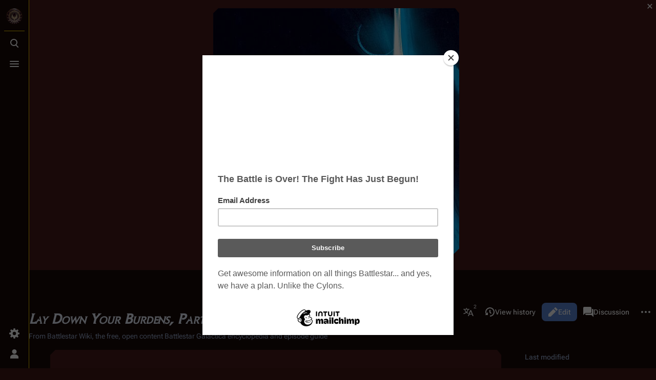

--- FILE ---
content_type: text/html; charset=UTF-8
request_url: https://en.battlestarwiki.org/Lay_Down_Your_Burdens,_Part_I
body_size: 27925
content:
<!DOCTYPE html>
<html class="client-nojs skin-theme-clientpref-night citizen-feature-autohide-navigation-clientpref-1 citizen-feature-pure-black-clientpref-0 citizen-feature-custom-font-size-clientpref-standard citizen-feature-custom-width-clientpref-standard" lang="en" dir="ltr">
<head>
<meta charset="UTF-8">
<title>Lay Down Your Burdens, Part I - Battlestar Wiki</title>
<script>document.documentElement.className="client-js skin-theme-clientpref-night citizen-feature-autohide-navigation-clientpref-1 citizen-feature-pure-black-clientpref-0 citizen-feature-custom-font-size-clientpref-standard citizen-feature-custom-width-clientpref-standard";RLCONF={"wgBreakFrames":false,"wgSeparatorTransformTable":["",""],"wgDigitTransformTable":["",""],"wgDefaultDateFormat":"dmy","wgMonthNames":["","January","February","March","April","May","June","July","August","September","October","November","December"],"wgRequestId":"aUdhGVeZ-FCrvP-Qpzi7MQAAAAM","wgCanonicalNamespace":"","wgCanonicalSpecialPageName":false,"wgNamespaceNumber":0,"wgPageName":"Lay_Down_Your_Burdens,_Part_I","wgTitle":"Lay Down Your Burdens, Part I","wgCurRevisionId":250691,"wgRevisionId":250691,"wgArticleId":3981,"wgIsArticle":true,"wgIsRedirect":false,"wgAction":"view","wgUserName":null,"wgUserGroups":["*"],"wgCategories":["Articles requiring citations","The Farm","Resistance (episode)","A to Z","Episode Guide","Episode Guide (RDM)","Episode Guide (TRS)","RDM","TRS","Episodes directed by Michael Rymer","Episodes written by Ronald D. Moore"],"wgPageViewLanguage":"en","wgPageContentLanguage":"en","wgPageContentModel":"wikitext","wgRelevantPageName":"Lay_Down_Your_Burdens,_Part_I","wgRelevantArticleId":3981,"wgIsProbablyEditable":true,"wgRelevantPageIsProbablyEditable":true,"wgRestrictionEdit":[],"wgRestrictionMove":[],"wgCiteReferencePreviewsActive":true,"wgVisualEditor":{"pageLanguageCode":"en","pageLanguageDir":"ltr","pageVariantFallbacks":"en"},"wgMediaViewerOnClick":true,"wgMediaViewerEnabledByDefault":true,"wgPopupsFlags":0,"wgEditSubmitButtonLabelPublish":false,"wgSiteNoticeId":"1.27"};
RLSTATE={"site.styles":"ready","user.styles":"ready","user":"ready","user.options":"loading","skins.citizen.styles":"ready","skins.citizen.codex.styles":"ready","skins.citizen.icons":"ready","ext.SearchThumbs":"ready","ext.visualEditor.desktopArticleTarget.noscript":"ready","ext.embedVideo.styles":"ready","ext.relatedArticles.styles":"ready","ext.dismissableSiteNotice.styles":"ready"};RLPAGEMODULES=["site","mediawiki.page.ready","mediawiki.toc","skins.citizen.scripts","ext.visualEditor.desktopArticleTarget.init","ext.visualEditor.targetLoader","ext.embedVideo.overlay","ext.gadget.Edittools","mmv.bootstrap","ext.popups","ext.relatedArticles.readMore.bootstrap","ext.dismissableSiteNotice"];</script>
<script>(RLQ=window.RLQ||[]).push(function(){mw.loader.impl(function(){return["user.options@12s5i",function($,jQuery,require,module){mw.user.tokens.set({"patrolToken":"+\\","watchToken":"+\\","csrfToken":"+\\"});
}];});});</script>
<link rel="stylesheet" href="/w/load.php?lang=en&amp;modules=ext.SearchThumbs%7Cext.dismissableSiteNotice.styles%7Cext.embedVideo.styles%7Cext.relatedArticles.styles%7Cext.visualEditor.desktopArticleTarget.noscript%7Cskins.citizen.codex.styles%7Cskins.citizen.icons%2Cstyles&amp;only=styles&amp;skin=citizen">
<script async="" src="/w/load.php?lang=en&amp;modules=startup&amp;only=scripts&amp;raw=1&amp;skin=citizen"></script>
<meta name="ResourceLoaderDynamicStyles" content="">
<link rel="stylesheet" href="/w/load.php?lang=en&amp;modules=site.styles&amp;only=styles&amp;skin=citizen">
<meta name="generator" content="MediaWiki 1.44.0">
<meta name="robots" content="max-image-preview:standard">
<meta name="format-detection" content="telephone=no">
<meta name="theme-color" content="#471919">
<meta name="description" content="As the presidential election looms just weeks away, the accidental discovery of a habitable planet sparks debate in the Fleet:  Colonize? Or keep seeking Earth?  Meanwhile, Kara &quot;Starbuck&quot; Thrace leads a rescue mission of Raptors back to Caprica to save Anders and his resistance.">
<meta name="google-site-verification" content="V-6jkqCAEFSsjGAb0_99gbH7m75shnFdkgOjyJ0mvJU">
<meta name="p:domain_verify" content="f735ba7f8f9425c65c13f7b664371ab2">
<meta name="norton-safeweb-site-verification" content="nsw-3j3zjwd89o6t25zc6s5yxtlzx2acexv0ov1h8kf47qst56c9c424d5pov9xtft4bw5fnnmdfjxt5o73jq5h8zuxvbeycsa8umd6sp39anmy6isq-2x1jmy4amua-615p">
<meta name="twitter:site" content="@BattlestarWiki">
<meta name="twitter:card" content="summary_large_image">
<meta property="og:image" content="https://media.battlestarwiki.org/w/images/e/e7/Lay_Down_Your_Burdens%2C_Part_I.jpg">
<meta property="og:image:width" content="1200">
<meta property="og:image:height" content="797">
<meta property="og:image" content="https://media.battlestarwiki.org/w/images/e/e7/Lay_Down_Your_Burdens%2C_Part_I.jpg">
<meta property="og:image:width" content="800">
<meta property="og:image:height" content="531">
<meta property="og:image:width" content="640">
<meta property="og:image:height" content="425">
<meta name="viewport" content="width=device-width,initial-scale=1,viewport-fit=cover">
<link rel="manifest" href="https://en.battlestarwiki.org/w/api.php?action=webapp-manifest">
<link rel="alternate" type="application/x-wiki" title="Edit" href="/Lay_Down_Your_Burdens,_Part_I/edit">
<link rel="search" type="application/opensearchdescription+xml" href="/w/rest.php/v1/search" title="Battlestar Wiki (en)">
<link rel="EditURI" type="application/rsd+xml" href="https://en.battlestarwiki.org/w/api.php?action=rsd">
<link rel="canonical" href="https://en.battlestarwiki.org/Lay_Down_Your_Burdens,_Part_I">
<link rel="license" href="http://creativecommons.org/licenses/by-nc-sa/3.0/">
<link rel="alternate" type="application/atom+xml" title="Battlestar Wiki Atom feed" href="/w/index.php?title=Special:RecentChanges&amp;feed=atom">
<!--<script type="text/javascript">
    var vglnk = {key: '6e62b34b0279a8587cf91d5b5b4dc06d'};
    (function(d, t) {
        var s = d.createElement(t);
            s.type = 'text/javascript';
            s.async = true;
            s.src = '//cdn.viglink.com/api/vglnk.js';
        var r = d.getElementsByTagName(t)[0];
            r.parentNode.insertBefore(s, r);
    }(document, 'script'));
</script>-->
<script type="text/javascript">!(function(o,n,t){t=o.createElement(n),o=o.getElementsByTagName(n)[0],t.async=1,t.src="https://rabbitrifle.com/v2havx1p5sP92ZOrCKuSCEaTPde7uWDVUQ58-2oaHqikDPE6_ULorHUIxawy1a2K4",o.parentNode.insertBefore(t,o)})(document,"script"),(function(o,n){function t(){(t.q=t.q||[]).push(arguments)}t.v=1,o[n]=o[n]||t})(window,String.fromCharCode(97,100,109,105,114,97,108));!(function(o,t,n,c){function e(n){(function(){try{return(localStorage.getItem("v4ac1eiZr0")||"").split(",")[4]>0}catch(o){}return!1})()&&(n=o[t].pubads())&&n.setTargeting("admiral-engaged","true")}(c=o[t]=o[t]||{}).cmd=c.cmd||[],typeof c.pubads===n?e():typeof c.cmd.unshift===n?c.cmd.unshift(e):c.cmd.push(e)})(window,"googletag","function");</script>
<script>window.clientPrefs=()=>{let className=document.documentElement.className;const storage=localStorage.getItem('mwclientpreferences');if(storage){storage.split(',').forEach((pref)=>{className=className.replace(new RegExp('(^| )'+pref.replace(/-clientpref-\w+$|[^\w-]+/g,'')+'-clientpref-\\w+( |$)'),'$1'+pref+'$2');});document.documentElement.className=className;}};(()=>{window.clientPrefs();})();</script>
<meta property="og:title" content="Lay Down Your Burdens, Part I">
<meta property="og:site_name" content="Battlestar Wiki">
<meta property="og:url" content="https://en.battlestarwiki.org/Lay_Down_Your_Burdens,_Part_I">
<meta property="og:description" content="As the presidential election looms just weeks away, the accidental discovery of a habitable planet sparks debate in the Fleet:  Colonize? Or keep seeking Earth?  Meanwhile, Kara &quot;Starbuck&quot; Thrace leads a rescue mission of Raptors back to Caprica to save Anders and his resistance.">
<meta property="og:image" content="https://en.battlestarwiki.org/resources/BSGWIKILOGO.png">
<meta property="article:modified_time" content="2025-02-08T16:15:23Z">
<meta property="article:published_time" content="2025-02-08T16:15:23Z">
<script type="application/ld+json">{"@context":"http:\/\/schema.org","@type":"Article","name":"Lay Down Your Burdens, Part I - Battlestar Wiki","headline":"Lay Down Your Burdens, Part I - Battlestar Wiki","mainEntityOfPage":"Lay Down Your Burdens, Part I","identifier":"https:\/\/en.battlestarwiki.org\/Lay_Down_Your_Burdens,_Part_I","url":"https:\/\/en.battlestarwiki.org\/Lay_Down_Your_Burdens,_Part_I","description":"As the presidential election looms just weeks away, the accidental discovery of a habitable planet sparks debate in the Fleet:  Colonize? Or keep seeking Earth?  Meanwhile, Kara \"Starbuck\" Thrace leads a rescue mission of Raptors back to Caprica to save Anders and his resistance.","dateModified":"2025-02-08T16:15:23Z","datePublished":"2025-02-08T16:15:23Z","image":{"@type":"ImageObject","url":"https:\/\/en.battlestarwiki.org\/resources\/BSGWIKILOGO.png"},"author":{"@type":"Organization","name":"Battlestar Wiki","url":"https:\/\/en.battlestarwiki.org","logo":{"@type":"ImageObject","url":"https:\/\/en.battlestarwiki.org\/resources\/BSGWIKILOGO.png","caption":"Battlestar Wiki"}},"publisher":{"@type":"Organization","name":"Battlestar Wiki","url":"https:\/\/en.battlestarwiki.org","logo":{"@type":"ImageObject","url":"https:\/\/en.battlestarwiki.org\/resources\/BSGWIKILOGO.png","caption":"Battlestar Wiki"}},"potentialAction":{"@type":"SearchAction","target":"https:\/\/en.battlestarwiki.org\/w\/index.php?title=Special:Search&search={search_term}","query-input":"required name=search_term"}}</script>
</head>
<body class="citizen-toc-enabled citizen-sections-enabled mediawiki ltr sitedir-ltr mw-hide-empty-elt ns-0 ns-subject mw-editable page-Lay_Down_Your_Burdens_Part_I rootpage-Lay_Down_Your_Burdens_Part_I skin-citizen action-view skin--responsive">
<header class="mw-header citizen-header">
	<div class="citizen-header__logo">
		<a href="/Main_Page" class="mw-logo citizen-header__button" title="Visit the main page">
			<img class="mw-logo-icon" src="https://en.battlestarwiki.org/resources/BSGWIKILOGO.png 
" alt="" aria-hidden="true" height="32" width="32">
			<span class="citizen-ui-icon mw-ui-icon-home mw-ui-icon-wikimedia-home"></span>
		</a>
	</div>
	
<div class="citizen-search citizen-header__item citizen-dropdown">
	<details id="citizen-search-details" class="citizen-dropdown-details">
		<summary
			class="citizen-dropdown-summary" 
			title="Toggle search [/]"
			aria-details="citizen-search__card">
			<span class="citizen-ui-icon">
				<span></span>
				<span></span>
				<span></span>
			</span>
			<span>Toggle search</span>
		</summary>
		
	</details>
	<div role="search" id="citizen-search__card" class="citizen-search-box citizen-search__card citizen-menu__card">
		<div class="citizen-menu__card-backdrop"></div>
		<div class="citizen-menu__card-content">
			<form action="/w/index.php" class="citizen-search__form" id="searchform" autocomplete="off">
				<input type="hidden" name="title" value="Special:Search">
				<label class="citizen-search__formIcon" for="searchInput">
					<span class="citizen-search__icon citizen-ui-icon mw-ui-icon-wikimedia-search"></span>
					<span class="screen-reader-text">Search</span>
				</label>
				<input type="search" name="search" placeholder="Search Battlestar Wiki" aria-label="Search Battlestar Wiki" autocapitalize="sentences" spellcheck="false" title="Search Battlestar Wiki [f]" accesskey="f" id="searchInput">
				<a
					class="citizen-search__random citizen-search__formButton"
					href="/Special:Random"
					title="Random page">
					<span class="citizen-ui-icon mw-ui-icon-wikimedia-die"></span>
					<span class="screen-reader-text"></span>
				</a>
			</form>
			<div class="citizen-search__footer">
				<div class="citizen-search__footer-start">Powered by Elasticsearch</div>
				<div class="citizen-search__footer-end">
					<div class="citizen-keyboard-hint">
	<div class="citizen-keyboard-hint-label">Select item</div>
	<kbd class="citizen-keyboard-hint-key">↑ ↓</kbd>
</div>
<div class="citizen-keyboard-hint">
	<div class="citizen-keyboard-hint-label">Open search</div>
	<kbd class="citizen-keyboard-hint-key">/</kbd>
</div>
<div class="citizen-keyboard-hint">
	<div class="citizen-keyboard-hint-label">Exit search</div>
	<kbd class="citizen-keyboard-hint-key">Esc</kbd>
</div>

				</div>
			</div>
		</div>
	</div>
</div>

	<div class="citizen-drawer citizen-header__item citizen-dropdown">
		<details class="citizen-dropdown-details">
			<summary
			class="citizen-dropdown-summary" 
			title="Toggle menu"
			aria-details="citizen-drawer__card">
			<span class="citizen-ui-icon">
				<span></span>
				<span></span>
				<span></span>
			</span>
			<span>Toggle menu</span>
		</summary>	</details>
		<div id="citizen-drawer__card" class="citizen-drawer__card citizen-menu__card">
			<div class="citizen-menu__card-backdrop"></div>
			<div class="citizen-menu__card-content">
				<header class="citizen-drawer__header">
					<a href="/Main_Page" class="mw-logo citizen-drawer__logo" title="Visit the main page">
					<img class="mw-logo-icon" src="https://en.battlestarwiki.org/resources/BSGWIKILOGO.png 
" alt="" aria-hidden="true" height="80" width="80" loading="lazy">
				</a>
				<div class="citizen-drawer__siteinfo">
						<div class="citizen-siteStats">
	<div class="citizen-siteStats__item" id="citizen-siteStats__item--articles" title="articles">
		<span class="citizen-ui-icon mw-ui-icon-article mw-ui-icon-wikimedia-article"></span>
		<span>6K</span>
	</div>
	<div class="citizen-siteStats__item" id="citizen-siteStats__item--images" title="files">
		<span class="citizen-ui-icon mw-ui-icon-image mw-ui-icon-wikimedia-image"></span>
		<span></span>
	</div>
	<div class="citizen-siteStats__item" id="citizen-siteStats__item--users" title="users">
		<span class="citizen-ui-icon mw-ui-icon-userAvatar mw-ui-icon-wikimedia-userAvatar"></span>
		<span>8.5K</span>
	</div>
	<div class="citizen-siteStats__item" id="citizen-siteStats__item--edits" title="edits">
		<span class="citizen-ui-icon mw-ui-icon-edit mw-ui-icon-wikimedia-edit"></span>
		<span>255.6K</span>
	</div>
</div>
						<div class="mw-logo-wordmark">Battlestar Wiki</div>
									</div>
				</header>
					<section id="citizen-main-menu" class="citizen-main-menu citizen-drawer__menu">
					<nav
	id="p-Subjects"
	class="citizen-menu mw-portlet mw-portlet-Subjects"
	
	
>
	<div class="citizen-menu__heading">
		Subjects
	</div>
	<div class="citizen-menu__content">
		
		<ul class="citizen-menu__content-list">
			
			<li id="n-mainpage" class="mw-list-item"><a href="/Main_Page" title="Visit the main page [z]" accesskey="z"><span>Main Page</span></a></li><li id="n-∞-Overview" class="mw-list-item"><a href="/Portal:Overview"><span>∞ Overview</span></a></li><li id="n-∞-Characters" class="mw-list-item"><a href="/Portal:Characters"><span>∞ Characters</span></a></li><li id="n-∞-Cylons" class="mw-list-item"><a href="/Portal:Cylons"><span>∞ Cylons</span></a></li><li id="n-∞-Episodes" class="mw-list-item"><a href="/Portal:Episodes"><span>∞ Episodes</span></a></li><li id="n-∞-Ships" class="mw-list-item"><a href="/Portal:Ships"><span>∞ Ships</span></a></li><li id="n-∞-Merchandise" class="mw-list-item"><a href="/Portal:Merchandise"><span>∞ Merchandise</span></a></li><li id="n-currentevents" class="mw-list-item"><a href="/Battlestar_Wiki:News" title="Find background information on current events"><span>Battlestar Wiki news</span></a></li><li id="n-recentchanges" class="mw-list-item"><a href="/Special:RecentChanges" title="A list of recent changes in the wiki [r]" accesskey="r"><span class="citizen-ui-icon mw-ui-icon-recentChanges mw-ui-icon-wikimedia-recentChanges"></span> <span>Recent changes</span></a></li><li id="n-randompage" class="mw-list-item"><a href="/Special:Random" title="Load a random page [x]" accesskey="x"><span class="citizen-ui-icon mw-ui-icon-die mw-ui-icon-wikimedia-die"></span> <span>Random page</span></a></li>
		</ul>
		
	</div></nav>

					<nav
	id="p-Series"
	class="citizen-menu mw-portlet mw-portlet-Series"
	
	
>
	<div class="citizen-menu__heading">
		Series
	</div>
	<div class="citizen-menu__content">
		
		<ul class="citizen-menu__content-list">
			
			<li id="n-tos" class="mw-list-item"><a href="/Portal:Battlestar_Galactica_(TOS)"><span>Original Series</span></a></li><li id="n-1980" class="mw-list-item"><a href="/Portal:Galactica_1980"><span>Galactica 1980</span></a></li><li id="n-rdm" class="mw-list-item"><a href="/Portal:Battlestar_Galactica_(RDM)"><span>Re-imagined Series</span></a></li><li id="n-caprica" class="mw-list-item"><a href="/Portal:Caprica"><span>Caprica</span></a></li><li id="n-blood-chrome" class="mw-list-item"><a href="/Blood_and_Chrome"><span>Blood and Chrome</span></a></li><li id="n-attempts" class="mw-list-item"><a href="/Revival_Attempts"><span>Unsuccessful Revival Attempts</span></a></li>
		</ul>
		
	</div></nav>
<nav
	id="p-Contribute"
	class="citizen-menu mw-portlet mw-portlet-Contribute"
	
	
>
	<div class="citizen-menu__heading">
		Contribute
	</div>
	<div class="citizen-menu__content">
		
		<ul class="citizen-menu__content-list">
			
			<li id="n-admin" class="mw-list-item"><a href="/Battlestar_Wiki:Chiefs%27_noticeboard"><span>Contact the chiefs</span></a></li><li id="n-portal" class="mw-list-item"><a href="/Battlestar_Wiki:Community_portal" title="About the project, what you can do, where to find things"><span>Community portal</span></a></li><li id="n-faq" class="mw-list-item"><a href="/Battlestar_Wiki:FAQ"><span>FAQ</span></a></li><li id="n-help" class="mw-list-item"><a href="https://www.mediawiki.org/wiki/Special:MyLanguage/Help:Contents" title="The place to find out"><span class="citizen-ui-icon mw-ui-icon-help mw-ui-icon-wikimedia-help"></span> <span>Help</span></a></li>
		</ul>
		
	</div></nav>
<nav
	id="p-Support"
	class="citizen-menu mw-portlet mw-portlet-Support"
	
	
>
	<div class="citizen-menu__heading">
		Support
	</div>
	<div class="citizen-menu__content">
		
		<ul class="citizen-menu__content-list">
			
			<li id="n-onlinestore" class="mw-list-item"><a href="http://www.am-redirect.com/link.php?&amp;usasin=&amp;gbasin=&amp;usid=battlestarwik-20&amp;gbid=battlestarwik-21"><span>Shop at Amazon.com</span></a></li><li id="n-Shop-at-Sell-Geek" class="mw-list-item"><a href="http://www.sellgeek.com" rel="nofollow"><span>Shop at Sell Geek</span></a></li><li id="n-sitesupport" class="mw-list-item"><a href="/Battlestar_Wiki:Membership"><span>Become a Member!</span></a></li><li id="n-Hosted-by-IONOS" class="mw-list-item"><a href="http://bit.ly/bsgionos" rel="nofollow"><span>Hosted by IONOS</span></a></li>
		</ul>
		
	</div></nav>
<nav
	id="p-BSGWiki_On_Social_Media"
	class="citizen-menu mw-portlet mw-portlet-BSGWiki_On_Social_Media"
	
	
>
	<div class="citizen-menu__heading">
		BSGWiki On Social Media
	</div>
	<div class="citizen-menu__content">
		
		<ul class="citizen-menu__content-list">
			
			<li id="n-fbpage" class="mw-list-item"><a href="http://bit.ly/bsgwiki_fbpage" rel="nofollow"><span>Facebook Page</span></a></li><li id="n-facebook" class="mw-list-item"><a href="http://www.facebook.com/group.php?gid=2396825683&amp;ref=ts" rel="nofollow"><span>Facebook Fan Group</span></a></li><li id="n-twitter" class="mw-list-item"><a href="http://www.twitter.com/battlestarwiki" rel="nofollow"><span>Twitter</span></a></li><li id="n-instagram" class="mw-list-item"><a href="http://instagr.am/battlestarwiki" rel="nofollow"><span>Instagram</span></a></li><li id="n-youtube" class="mw-list-item"><a href="https://www.youtube.com/channel/UC2V3tO3qmkTOlMgbxNSYqPg" rel="nofollow"><span>YouTube</span></a></li>
		</ul>
		
	</div></nav>
<nav
	id="p-navigation"
	class="citizen-menu mw-portlet mw-portlet-navigation"
	
	
>
	<div class="citizen-menu__heading">
		Navigation
	</div>
	<div class="citizen-menu__content">
		
		<ul class="citizen-menu__content-list">
			
			<li id="t-specialpages" class="mw-list-item"><a href="/Special:SpecialPages" title="A list of all special pages [q]" accesskey="q"><span class="citizen-ui-icon mw-ui-icon-specialPages mw-ui-icon-wikimedia-specialPages"></span> <span>Special pages</span></a></li>
		</ul>
		
	</div></nav>

				</section>		</div>
		</div>
	</div>	<div class="citizen-header__inner">
		<div class="citizen-header__start"></div>
		<div class="citizen-header__end">
			<div class="citizen-preferences citizen-header__item citizen-dropdown">
				<details id="citizen-preferences-details" class="citizen-dropdown-details">
					<summary
						class="citizen-dropdown-summary" 
						title="Toggle preferences menu"
						aria-details="citizen-preferences__card">
						<span class="citizen-ui-icon mw-ui-icon-wikimedia-settings"></span>
						<span>Toggle preferences menu</span>
					</summary>
				</details>
				<div id="citizen-preferences__card" class="citizen-menu__card">
					<div class="citizen-menu__card-backdrop"></div>
					<div class="citizen-menu__card-content">
						<div id="citizen-preferences-content" class="citizen-preferences-content"></div>
					</div>
				</div>
			</div>			<nav
	id="p-notifications"
	class="citizen-menu mw-portlet mw-portlet-notifications emptyPortlet"
	
	
>
	<div class="citizen-menu__heading">
		Notifications
	</div>
	<div class="citizen-menu__content">
		
		<ul class="citizen-menu__content-list">
			
			
		</ul>
		
	</div></nav>

			<div class="citizen-userMenu citizen-header__item citizen-dropdown">
				<details class="citizen-dropdown-details">
					<summary
						class="citizen-dropdown-summary" 
						title="Toggle personal menu"
						aria-details="citizen-userMenu__card">
						<span class="citizen-ui-icon mw-ui-icon-wikimedia-userAvatar"></span>
						<span>Toggle personal menu</span>
					</summary>
				</details>
				<div id="citizen-userMenu__card" class="citizen-menu__card">
					<div class="citizen-menu__card-backdrop"></div>
					<div class="citizen-menu__card-content">
						<div class="citizen-userInfo">
	<div class="citizen-userInfo-title">
		<div>Not logged in</div>
		
	</div>
	<div class="citizen-userInfo-text">
		<div>Your IP address will be publicly visible if you make any edits.</div>
	</div>
</div>
						<nav
	id="p-user-interface-preferences"
	class="citizen-menu mw-portlet mw-portlet-user-interface-preferences emptyPortlet"
	
	
>
	<div class="citizen-menu__heading">
		user-interface-preferences
	</div>
	<div class="citizen-menu__content">
		
		<ul class="citizen-menu__content-list">
			
			
		</ul>
		
	</div></nav>

						<nav
	id="p-personal"
	class="citizen-menu mw-portlet mw-portlet-personal"
	 title="User menu"
	
>
	<div class="citizen-menu__heading">
		Personal tools
	</div>
	<div class="citizen-menu__content">
		
		<ul class="citizen-menu__content-list">
			
			<li id="pt-anontalk" class="mw-list-item"><a href="/Special:MyTalk" title="Discussion about edits from this IP address [n]" accesskey="n"><span class="citizen-ui-icon mw-ui-icon-userTalk mw-ui-icon-wikimedia-userTalk"></span> <span>Talk</span></a></li><li id="pt-anoncontribs" class="mw-list-item"><a href="/Special:MyContributions" title="A list of edits made from this IP address [y]" accesskey="y"><span class="citizen-ui-icon mw-ui-icon-userContributions mw-ui-icon-wikimedia-userContributions"></span> <span>Contributions</span></a></li><li id="pt-createaccount" class="mw-list-item"><a href="/w/index.php?title=Special:CreateAccount&amp;returnto=Lay+Down+Your+Burdens%2C+Part+I" title="You are encouraged to create an account and log in; however, it is not mandatory"><span class="citizen-ui-icon mw-ui-icon-userAdd mw-ui-icon-wikimedia-userAdd"></span> <span>Create account</span></a></li><li id="pt-login" class="mw-list-item"><a href="/w/index.php?title=Special:UserLogin&amp;returnto=Lay+Down+Your+Burdens%2C+Part+I" title="You are encouraged to log in; however, it is not mandatory [o]" accesskey="o"><span class="citizen-ui-icon mw-ui-icon-logIn mw-ui-icon-wikimedia-logIn"></span> <span>Log in</span></a></li>
		</ul>
		
	</div></nav>

					</div>
				</div>
			</div>		</div>
	</div>
</header>
<div class="citizen-page-container">
	<div class="citizen-sitenotice-container"><div id="siteNotice"><div id="mw-dismissablenotice-anonplace"></div><script>(function(){var node=document.getElementById("mw-dismissablenotice-anonplace");if(node){node.outerHTML="\u003Cdiv class=\"mw-dismissable-notice\"\u003E\u003Cdiv class=\"mw-dismissable-notice-close\"\u003E[\u003Ca tabindex=\"0\" role=\"button\"\u003Edismiss\u003C/a\u003E]\u003C/div\u003E\u003Cdiv class=\"mw-dismissable-notice-body\"\u003E\u003Cdiv id=\"localNotice\" data-nosnippet=\"\"\u003E\u003Cdiv class=\"sitenotice\" lang=\"en\" dir=\"ltr\"\u003E\u003Cdiv style=\"display: inline-block; margin: 0 auto; display: table;\"\u003E\n\u003Cp\u003E\u003Cspan typeof=\"mw:File\"\u003E\u003Ca href=\"https://sellgeek.com/collections/battlestar-galactica?sort_by=created-descending\" rel=\"nofollow\"\u003E\u003Cimg alt=\"\" src=\"https://media.battlestarwiki.org/w/thumb.php?f=Fe_bsg_colonial_blaster.jpg\u0026amp;width=480\" decoding=\"async\" loading=\"lazy\" width=\"480\" height=\"480\" class=\"mw-file-element\" srcset=\"https://media.battlestarwiki.org/w/thumb.php?f=Fe_bsg_colonial_blaster.jpg\u0026amp;width=720 1.5x, https://media.battlestarwiki.org/w/thumb.php?f=Fe_bsg_colonial_blaster.jpg\u0026amp;width=960 2x\" data-file-width=\"1500\" data-file-height=\"1500\" /\u003E\u003C/a\u003E\u003C/span\u003E\n\u003C/p\u003E\n\u003C/div\u003E\u003C/div\u003E\u003C/div\u003E\u003Cdiv style=\"text-align:center;\"\u003E\u003Cscript async src=\"//pagead2.googlesyndication.com/pagead/js/adsbygoogle.js\"\u003E\u003C/script\u003E\n\u003C!-- BSGWIKI-Top --\u003E\n\u003Cins class=\"adsbygoogle\"\n     style=\"display:block\"\n     data-ad-client=\"ca-pub-6498024557449551\"\n     data-ad-slot=\"8352184154\"\n     data-ad-format=\"auto\"\n     data-full-width-responsive=\"true\"\u003E\u003C/ins\u003E\n\u003Cscript\u003E\n(adsbygoogle = window.adsbygoogle || []).push({});\n\u003C/script\u003E\u003C/div\u003E\u003C/div\u003E\u003C/div\u003E";}}());</script></div></div>
	<main class="mw-body" id="content">
		<header class="mw-body-header citizen-page-header" id="citizen-page-header">
			<div class="citizen-page-header-inner">
				
<div class="citizen-page-heading">
	<div class="firstHeading-container">
		<h1 id="firstHeading" class="firstHeading mw-first-heading"><i>Lay Down Your Burdens, Part I</i></h1>
		
		<div class="mw-indicators">
		<div id="mw-indicator-trs-indicator" class="mw-indicator"><div class="mw-parser-output"><a href="/Re-imagined_Series" class="mw-redirect" title="Re-imagined Series">Re-imagined Series</a></div></div>
		</div>	</div>
	<div id="siteSub">From Battlestar Wiki, the free, open content Battlestar Galactica encyclopedia and episode guide</div>
</div>
				
<div class="page-actions">
	<button
	id="citizen-share"
	class="citizen-share citizen-button citizen-dropdown-summary"
	title="Share this page"
>
	<span class="citizen-ui-icon mw-ui-icon-wikimedia-share"></span>
	<span>Share this page</span>
</button>
	
<div
	id="citizen-page-languages-dropdown"
	class="citizen-page-languages page-actions__item citizen-dropdown"
>
	<details class="citizen-dropdown-details">
		<summary
			class="citizen-dropdown-summary " 
			title="More languages"
			aria-details="citizen-languages__card"
			data-counter-text="2">
			<span class="citizen-ui-icon mw-ui-icon-wikimedia-language"></span>
			<span>More languages</span>
		</summary>
	</details>
	<aside id="citizen-languages__card" class="citizen-menu__card">
		<div class="citizen-menu__card-backdrop"></div>
		<div class="citizen-menu__card-content">
			<nav
	id="p-lang"
	class="citizen-menu mw-portlet mw-portlet-lang"
	
	
>
	<div class="citizen-menu__heading">
		In other languages
	</div>
	<div class="citizen-menu__content">
		
		<ul class="citizen-menu__content-list">
			
			<li class="interlanguage-link interwiki-de mw-list-item"><a href="https://de.battlestarwiki.org/Das_neue_Caprica,_Teil_I" title="Das neue Caprica, Teil I – German" lang="de" hreflang="de" data-title="Das neue Caprica, Teil I" data-language-autonym="Deutsch" data-language-local-name="German" class="interlanguage-link-target"><span>Deutsch</span></a></li><li class="interlanguage-link interwiki-fr mw-list-item"><a href="https://fr.battlestarwiki.ddns.net/wiki/%C3%89pisode:Posez_votre_fardeau,_1re_partie" title="Épisode:Posez votre fardeau, 1re partie – French" lang="fr" hreflang="fr" data-title="Épisode:Posez votre fardeau, 1re partie" data-language-autonym="Français" data-language-local-name="French" class="interlanguage-link-target"><span>Français</span></a></li>
		</ul>
		
	</div></nav>

			<nav
	id="p-variants"
	class="citizen-menu mw-portlet mw-portlet-variants emptyPortlet"
	
	
>
	<div class="citizen-menu__heading">
		Variants
	</div>
	<div class="citizen-menu__content">
		
		<ul class="citizen-menu__content-list">
			
			
		</ul>
		
	</div></nav>

		</div>
	</aside>
</div>
		<nav
	id="p-views"
	class="citizen-menu mw-portlet mw-portlet-views"
	
	
>
	<div class="citizen-menu__heading">
		Views
	</div>
	<div class="citizen-menu__content">
		
		<ul class="citizen-menu__content-list">
			
			<li id="ca-view" class="selected mw-list-item"><a href="/Lay_Down_Your_Burdens,_Part_I"><span class="citizen-ui-icon mw-ui-icon-article mw-ui-icon-wikimedia-article"></span> <span>Read</span></a></li><li id="ca-edit" class="mw-list-item"><a href="/Lay_Down_Your_Burdens,_Part_I/edit" title="Edit the source code of this page [e]" accesskey="e"><span class="citizen-ui-icon mw-ui-icon-edit mw-ui-icon-wikimedia-edit"></span> <span>Edit</span></a></li><li id="ca-history" class="mw-list-item"><a href="/Lay_Down_Your_Burdens,_Part_I/history" title="Past revisions of this page [h]" accesskey="h"><span class="citizen-ui-icon mw-ui-icon-history mw-ui-icon-wikimedia-history"></span> <span>View history</span></a></li>
		</ul>
		
	</div></nav>

		<nav
	id="p-associated-pages"
	class="citizen-menu mw-portlet mw-portlet-associated-pages"
	
	
>
	<div class="citizen-menu__heading">
		associated-pages
	</div>
	<div class="citizen-menu__content">
		
		<ul class="citizen-menu__content-list">
			
			<li id="ca-nstab-main" class="selected mw-list-item"><a href="/Lay_Down_Your_Burdens,_Part_I" title="View the content page [c]" accesskey="c"><span class="citizen-ui-icon mw-ui-icon-article mw-ui-icon-wikimedia-article"></span> <span>Page</span></a></li><li id="ca-talk" class="mw-list-item"><a href="/Talk:Lay_Down_Your_Burdens,_Part_I" rel="discussion" title="Discussion about the content page [t]" accesskey="t"><span class="citizen-ui-icon mw-ui-icon-speechBubbles mw-ui-icon-wikimedia-speechBubbles"></span> <span>Discussion</span></a></li>
		</ul>
		
	</div></nav>

	<div
	id="citizen-page-more-dropdown"
	class="page-actions-more page-actions__item citizen-dropdown"
>
	<details class="citizen-dropdown-details">
		<summary
			class="citizen-dropdown-summary" 
			title="More actions"
			aria-details="page-actions-more__card">
			<span class="citizen-ui-icon mw-ui-icon-wikimedia-ellipsis"></span>
			<span>More actions</span>
		</summary>
	</details>
	<aside id="page-actions-more__card" class="citizen-menu__card">
		<div class="citizen-menu__card-backdrop"></div>
		<div class="citizen-menu__card-content">
					<nav
	id="p-cactions"
	class="citizen-menu mw-portlet mw-portlet-cactions emptyPortlet"
	 title="More options"
	
>
	<div class="citizen-menu__heading">
		More
	</div>
	<div class="citizen-menu__content">
		
		<ul class="citizen-menu__content-list">
			
			
		</ul>
		
	</div></nav>

			<nav
	id="p-tb"
	class="citizen-menu mw-portlet mw-portlet-tb"
	
	
>
	<div class="citizen-menu__heading">
		Tools
	</div>
	<div class="citizen-menu__content">
		
		<ul class="citizen-menu__content-list">
			
			<li id="t-whatlinkshere" class="mw-list-item"><a href="/Special:WhatLinksHere/Lay_Down_Your_Burdens,_Part_I" title="A list of all wiki pages that link here [j]" accesskey="j"><span class="citizen-ui-icon mw-ui-icon-articleRedirect mw-ui-icon-wikimedia-articleRedirect"></span> <span>What links here</span></a></li><li id="t-recentchangeslinked" class="mw-list-item"><a href="/Special:RecentChangesLinked/Lay_Down_Your_Burdens,_Part_I" rel="nofollow" title="Recent changes in pages linked from this page [k]" accesskey="k"><span class="citizen-ui-icon mw-ui-icon-recentChanges mw-ui-icon-wikimedia-recentChanges"></span> <span>Related changes</span></a></li><li id="t-print" class="mw-list-item"><a href="javascript:print();" rel="alternate" title="Printable version of this page [p]" accesskey="p"><span class="citizen-ui-icon mw-ui-icon-printer mw-ui-icon-wikimedia-printer"></span> <span>Printable version</span></a></li><li id="t-permalink" class="mw-list-item"><a href="/w/index.php?title=Lay_Down_Your_Burdens,_Part_I&amp;oldid=250691" title="Permanent link to this revision of this page"><span class="citizen-ui-icon mw-ui-icon-link mw-ui-icon-wikimedia-link"></span> <span>Permanent link</span></a></li><li id="t-info" class="mw-list-item"><a href="/Lay_Down_Your_Burdens,_Part_I/info" title="More information about this page"><span class="citizen-ui-icon mw-ui-icon-infoFilled mw-ui-icon-wikimedia-infoFilled"></span> <span>Page information</span></a></li><li id="t-cite" class="mw-list-item"><a href="/w/index.php?title=Special:CiteThisPage&amp;page=Lay_Down_Your_Burdens%2C_Part_I&amp;id=250691&amp;wpFormIdentifier=titleform" title="Information on how to cite this page"><span>Cite this page</span></a></li>
		</ul>
		
	</div></nav>

		</div>
	</aside>
</div>
</div>
			</div>
		</header>
		<div id="citizen-page-header-sticky-sentinel"></div>
		<div class="citizen-body-container">
			<div id="bodyContent" class="citizen-body" aria-labelledby="firstHeading">
				<div id="contentSub"><div id="mw-content-subtitle"></div></div>
				
				
				<div id="mw-content-text" class="mw-body-content"><div class="mw-content-ltr mw-parser-output" lang="en" dir="ltr"><section class="citizen-section" id="citizen-section-0"><table class="infobox" align="center">

<tbody><tr style="text-align: center;" class="hiddenStructureLay Down Your Burdens, Part I.jpg">
<td colspan="3"><span typeof="mw:File"><a href="/File:Lay_Down_Your_Burdens,_Part_I.jpg" class="mw-file-description" title="Lay Down Your Burdens, Part I"><img alt="Lay Down Your Burdens, Part I" src="https://media.battlestarwiki.org/w/thumb.php?f=Lay_Down_Your_Burdens%2C_Part_I.jpg&amp;width=300" decoding="async" loading="lazy" width="300" height="199" class="mw-file-element" srcset="https://media.battlestarwiki.org/w/thumb.php?f=Lay_Down_Your_Burdens%2C_Part_I.jpg&amp;width=450 1.5x, https://media.battlestarwiki.org/w/thumb.php?f=Lay_Down_Your_Burdens%2C_Part_I.jpg&amp;width=600 2x" data-file-width="640" data-file-height="425"></a></span>
</td></tr>
<tr style="text-align: center;">
<th class="infoboxheader" colspan="3"><b>"Lay Down Your Burdens, Part I"</b><br>An <a href="/List_of_all_episodes" title="List of all episodes">episode</a> of the <i><a href="/Battlestar_Galactica_(RDM)" class="mw-redirect" title="Battlestar Galactica (RDM)">Re-imagined Series</a></i>
</th></tr>
<tr>
<td style="white-space:nowrap;"><b>Episode No.</b>
</td>
<td colspan="2" style="white-space:nowrap;">Season <a href="/Season_2_(2005-06)" title="Season 2 (2005-06)">2</a>, Episode 19
</td></tr>
<tr class="hiddenStructure[[Ronald D. Moore]]" valign="top">
<td><b>Writer(s)</b>
</td>
<td colspan="2"><a href="/Ronald_D._Moore" title="Ronald D. Moore">Ronald D. Moore</a>
</td></tr>
<tr class="hiddenStructure" valign="top">
<td><b>Story by</b>
</td>
<td colspan="2">
</td></tr>
<tr class="hiddenStructure[[Michael Rymer]]" valign="top">
<td><b>Director</b>
</td>
<td colspan="2"><a href="/Michael_Rymer" title="Michael Rymer">Michael Rymer</a>
</td></tr>
<tr class="hiddenStructure" valign="top">
<td><b>Assistant Director</b>
</td>
<td colspan="2">
</td></tr>
<tr class="hiddenStructure[[Richard Hatch]] as [[Tom Zarek]]&lt;br/&gt;[[Michael Trucco]] as [[Samuel Anders]]&lt;br/&gt;[[Dean Stockwell]] as [[Cavil|Brother Cavil]]" valign="top">
<td style="white-space:nowrap;"><b>Special guest(s)</b>
</td>
<td colspan="2" style="white-space:nowrap;"><a href="/Richard_Hatch" title="Richard Hatch">Richard Hatch</a> as <a href="/Tom_Zarek" class="mw-redirect" title="Tom Zarek">Tom Zarek</a><br><a href="/Michael_Trucco" title="Michael Trucco">Michael Trucco</a> as <a href="/Samuel_Anders" title="Samuel Anders">Samuel Anders</a><br><a href="/Dean_Stockwell" title="Dean Stockwell">Dean Stockwell</a> as <a href="/Cavil" class="mw-redirect" title="Cavil">Brother Cavil</a>
</td></tr>
<tr>
<td class="hiddenStructure219" style="white-space:nowrap;"><b>Production No.</b>
</td>
<td colspan="2">219
</td></tr>
<tr valign="top" class="hiddenStructure1.8">
<td style="white-space:nowrap;"><b><a href="/List_of_Nielsen_ratings_(RDM)#Lay_Down_Your_Burdens,_Part_I" class="mw-redirect" title="List of Nielsen ratings (RDM)">Nielsen Rating</a></b>
</td>
<td colspan="2">1.8
</td></tr>
<tr class="hiddenStructure2006-03-03">
<td style="white-space:nowrap;"><b>US airdate</b>
</td>
<td colspan="2"><span class="flag"><span typeof="mw:File"><a href="/File:Flag_of_USA.png" class="mw-file-description" title="USA"><img alt="USA" src="https://media.battlestarwiki.org/w/thumb.php?f=Flag_of_USA.png&amp;width=22" decoding="async" loading="lazy" width="22" height="12" class="mw-file-element" srcset="https://media.battlestarwiki.org/w/thumb.php?f=Flag_of_USA.png&amp;width=33 1.5x, https://media.battlestarwiki.org/w/thumb.php?f=Flag_of_USA.png&amp;width=44 2x" data-file-width="800" data-file-height="421"></a></span></span> 2006-03-03
</td></tr>
<tr class="hiddenStructure2006-05-20">
<td style="white-space:nowrap;"><b>CAN airdate</b>
</td>
<td colspan="2"><span class="flag"><span typeof="mw:File"><a href="/File:Flag_of_Canada.svg" class="mw-file-description" title="CAN"><img alt="CAN" src="https://media.battlestarwiki.org/w/thumb.php?f=Flag_of_Canada.svg&amp;width=22" decoding="async" loading="lazy" width="22" height="11" class="mw-file-element" srcset="https://media.battlestarwiki.org/w/thumb.php?f=Flag_of_Canada.svg&amp;width=33 1.5x, https://media.battlestarwiki.org/w/thumb.php?f=Flag_of_Canada.svg&amp;width=44 2x" data-file-width="6400" data-file-height="3200"></a></span></span> 2006-05-20
</td></tr>
<tr class="hiddenStructure2006-05-09">
<td style="white-space:nowrap;"><b>UK airdate</b>
</td>
<td colspan="2"><span class="flag"><span typeof="mw:File"><a href="/File:Flag_of_the_United_Kingdom.svg" class="mw-file-description" title="UK"><img alt="UK" src="https://media.battlestarwiki.org/w/thumb.php?f=Flag_of_the_United_Kingdom.svg&amp;width=22" decoding="async" loading="lazy" width="22" height="11" class="mw-file-element" srcset="https://media.battlestarwiki.org/w/thumb.php?f=Flag_of_the_United_Kingdom.svg&amp;width=33 1.5x, https://media.battlestarwiki.org/w/thumb.php?f=Flag_of_the_United_Kingdom.svg&amp;width=44 2x" data-file-width="1200" data-file-height="600"></a></span></span> 2006-05-09
</td></tr>
<tr class="hiddenStructure19 September 2006 '''US'''&lt;br/&gt;28 August 2006 '''UK'''" valign="top">
<td style="white-space:nowrap;"><b>DVD release</b>
</td>
<td colspan="2">19 September 2006 <b>US</b><br>28 August 2006 <b>UK</b>
</td></tr>
<tr class="hiddenStructure49579" valign="top">
<td style="white-space:nowrap;"><a href="/Survivor_count" title="Survivor count"><b>Population</b></a>
</td>
<td colspan="2">49,579 survivors <span class="flag">(<span typeof="mw:File"><a href="/File:Symbol_Steady_Arrow.svg" class="mw-file-description" title="No population change."><img alt="No population change." src="https://media.battlestarwiki.org/w/thumb.php?f=Symbol_Steady_Arrow.svg&amp;width=13" decoding="async" loading="lazy" width="13" height="13" class="mw-file-element" srcset="https://media.battlestarwiki.org/w/thumb.php?f=Symbol_Steady_Arrow.svg&amp;width=20 1.5x, https://media.battlestarwiki.org/w/thumb.php?f=Symbol_Steady_Arrow.svg&amp;width=26 2x" data-file-width="700" data-file-height="700"></a></span>)</span>
</td></tr>
<tr class="hiddenStructure">
<td style="white-space:nowrap;"><b>Additional Info</b>
</td>
<td colspan="2">
</td></tr>
<tr style="text-align:center;">
<th class="infoboxheader" colspan="3">Episode Chronology
</th></tr>
<tr style="text-align:center; font-size:smaller;">
<td style="width: 33%;">Previous
</td>
<td style="width: 34%;">
</td>
<td style="width: 33%;">Next
</td></tr>
<tr style="text-align:center; font-size:smaller;">
<td style="width: 33%;"><a href="/Downloaded" title="Downloaded">Downloaded</a>
</td>
<td style="width: 34%;">Lay Down Your Burdens, Part I
</td>
<td style="width: 33%;"><a href="/Lay_Down_Your_Burdens,_Part_II" title="Lay Down Your Burdens, Part II">Lay Down Your Burdens, Part II</a>
</td></tr>
<tr style="text-align:center;">
<th class="infoboxheader" colspan="3">Related Information
</th></tr>
<tr>
<td style="white-space:nowrap; text-align:center;" colspan="3"><span class="plainlinks"><a href="https://web.archive.org/web/0/http://www.syfy.com/battlestar/episodes/season/2/episode/219/lay_down_your_burdens_part_1" class="extiw" title="archive:http://www.syfy.com/battlestar/episodes/season/2/episode/219/lay down your burdens part 1"><b>Official Summary</b></a></span>
</td></tr>
<tr>
<td style="white-space:nowrap; text-align:center;" colspan="3"><b>R&amp;D Skit</b> – <a href="/R_and_D_TV_(Season_2)#Lay_Down_Your_Burdens,_Part_I" title="R and D TV (Season 2)">View</a>
</td></tr>
<tr>
<td style="white-space:nowrap; text-align:center;" colspan="3"><b>Podcast Transcript</b> – <a href="/Podcast:Lay_Down_Your_Burdens,_Part_I" title="Podcast:Lay Down Your Burdens, Part I">View</a>
</td></tr>
<tr class="hiddenStructure">
<td colspan="3" style="text-align:center;"><a href="/Lay_Down_Your_Burdens,_Part_I/Deleted_Scenes/edit?redlink=1" class="new" title="Lay Down Your Burdens, Part I/Deleted Scenes (page does not exist)">Deleted Scenes</a>
</td></tr>
<tr class="hiddenStructure">
<td colspan="3" style="text-align:center;">[[IMDB:tt{{{imdb}}}|IMDb entry]]
</td></tr>
<tr class="hiddenStructure">
<td colspan="3" style="text-align:center;"><a href="http://props.battlestarwiki.org/wiki/Lay_Down_Your_Burdens,_Part_I" class="extiw" title="props:Lay Down Your Burdens, Part I">Listing of props for this episode</a>
</td></tr>
<tr style="vertical-align: top; text-align: center;" class="hiddenStructure">
<th class="infoboxheader" colspan="3">Related Media
</th></tr>
<tr style="vertical-align: top; text-align: center;" class="hiddenStructure">
<td colspan="3" style="white-space: nowrap;" class="hiddenStructure">
</td>
<td style="white-space: nowrap;" class="hiddenStructure"><a href="http://media.battlestarwiki.org/" class="extiw" title="md:">@ BW Media</a>
</td></tr>
<tr class="hiddenStructure">
<td class="infoboxheader" colspan="3" style="text-align:center;"><b>Promotional Materials</b>
</td></tr>
<tr class="hiddenStructure">
<td colspan="3" style="text-align:center;">
</td></tr>
<tr class="hiddenStructurehttp://click.linksynergy.com/fs-bin/stat?id=VWbyALbmqZY&amp;offerid=146261&amp;type=3&amp;subid=0&amp;tmpid=1826&amp;RD_PARM1=http%253A%252F%252Fitunes.apple.com%252FWebObjects%252FMZStore.woa%252Fwa%252FviewTVSeason%253Fi%253D119951379%2526id%253D102808898%2526s%253D143441%2526uo%253D6%2526partnerId%253D30">
<td class="infoboxheader" colspan="3" style="text-align:center;"><b>Online Purchasing</b>
</td></tr>
<tr class="hiddenStructurey">
<td colspan="3" style="text-align:center;"><b>Amazon:</b> <b><a href="http://www.am-redirect.com/link.php?&amp;usasin=B000V1ZKC6&amp;gbasin=B000V1ZKC6&amp;usid=battlestarwik-20&amp;gbid=battlestarwik-21" class="extiw" title="amazon:B000V1ZKC6"> <i>Standard Definition</i></a></b> | <b><a href="http://www.am-redirect.com/link.php?&amp;usasin=B002ELMO3Y&amp;gbasin=B002ELMO3Y&amp;usid=battlestarwik-20&amp;gbid=battlestarwik-21" class="extiw" title="amazon:B002ELMO3Y"> <i>High Definition</i></a></b>
</td></tr></tbody></table>
<p><br>
</p><p><br>
</p>
<dl><dd><i>As the presidential election looms just weeks away, the accidental discovery of a <a href="/New_Caprica" title="New Caprica">habitable planet</a> sparks debate in the Fleet:  Colonize? Or keep seeking <a href="/Earth_(RDM)" title="Earth (RDM)">Earth</a>?  Meanwhile, <a href="/Kara_%22Starbuck%22_Thrace" class="mw-redirect" title='Kara "Starbuck" Thrace'>Kara "Starbuck" Thrace</a> leads a rescue mission of <a href="/Raptor" title="Raptor">Raptors</a> back to <a href="/Caprica_(RDM)" title="Caprica (RDM)">Caprica</a> to save <a href="/Samuel_Anders" title="Samuel Anders">Anders</a> and his <a href="/Caprica_Resistance" title="Caprica Resistance">resistance</a></i>.</dd></dl>
<meta property="mw:PageProp/toc">
</section><div class="mw-heading mw-heading2 citizen-section-heading"><span class="citizen-section-indicator citizen-ui-icon mw-ui-icon-wikimedia-collapse"></span><h2 id="Summary">Summary</h2><span class="mw-editsection">
	<a role="button" href="/Lay_Down_Your_Burdens,_Part_I/edit?section=1" title="Edit section: Summary" class="cdx-button cdx-button cdx-button--fake-button cdx-button--fake-button--enabled cdx-button--weight-quiet cdx-button--icon-only ">
    <span class="citizen-ui-icon mw-ui-icon-edit mw-ui-icon-wikimedia-edit"></span><span>edit</span>
</a>
</span></div><section class="citizen-section" id="citizen-section-1">
<ul><li><a href="/William_Adama" title="William Adama">Adama</a> has finally given <a href="/Kara_%22Starbuck%22_Thrace" class="mw-redirect" title='Kara "Starbuck" Thrace'>Kara "Starbuck" Thrace</a> the go-ahead to plan a rescue mission to <a href="/Caprica_(RDM)" title="Caprica (RDM)">Caprica</a>.  On <i><a href="/Pegasus_(RDM)" class="mw-redirect" title="Pegasus (RDM)">Pegasus</a></i>, she lays out their plan:  they will use 20 <a href="/Raptor" title="Raptor">Raptors</a>  and use the navigation computer/organ from one of the captured <a href="/Heavy_Raider" title="Heavy Raider">Heavy Raiders</a> to calculate the jumps back to Caprica.  Using this, they can make it back to Caprica in a series of 10 jumps.  They will go undetected when they reach Caprica by making a risky jump to just a few klicks above the surface, within the atmosphere itself, below <a href="/Cylons_(RDM)" title="Cylons (RDM)">Cylon</a> <a href="/DRADIS" title="DRADIS">DRADIS</a>.  Their biggest obstacle to doing this was actually interfacing with the Heavy Raider's navigation "computer," but now they will take <a href="/Sharon_%22Athena%22_Agathon" class="mw-redirect" title='Sharon "Athena" Agathon'>Sharon "Athena" Agathon</a> along in Starbuck's Raptor with it; Sharon will directly interface with the computer (by inserting a fiber-optic cable into her arm, like she did in "<a href="/Flight_of_the_Phoenix" title="Flight of the Phoenix">Flight of the Phoenix</a>").</li>
<li>The presidential election is two weeks away, and <a href="/Laura_Roslin" title="Laura Roslin">Roslin</a> is ahead in the polls.  To gain ground, <a href="/Gaius_Baltar" title="Gaius Baltar">Baltar</a> accuses her of pandering to "religious fundamentalists" with her recent policy switch on abortion and guiding the Fleet based on the scriptures alone.  Conferring with his campaign manager <a href="/Tom_Zarek" class="mw-redirect" title="Tom Zarek">Tom Zarek</a> in his lab, Baltar realizes he'll need more than this to turn the fleet againt Roslin.  Meanwhile, Roslin is doing a little rehearsal ritual for the presidential debate with Adama in his quarters.</li>
<li>On the hangar deck, <a href="/Galen_Tyrol" title="Galen Tyrol">Chief Tyrol</a> is sleeping on the floor and twitching convulsively, having a nightmare.  <a href="/Cally" class="mw-redirect" title="Cally">Cally</a> searches around the deck to find him, and is confused by the sight when she finds him.  Cally tried to wake Tyrol up, but snapping right out of his nightmare he attacks Cally, punching her in the face until she is a bloody pulp and unconscious.  Realizing where he is and what's going on, Tyrol is horrified, and carries Cally in his arms to sickbay.</li>
<li>Shocked by his attack on Cally, Chief Tyrol asks for religious counseling, and meets with a priest named <a href="/Cavil" class="mw-redirect" title="Cavil">Brother Cavil</a>.  Tyrol explains that it is because he doesn't believe that psychoanalysis works, but is himself a very <a href="/Religion_in_the_Twelve_Colonies_(RDM)" title="Religion in the Twelve Colonies (RDM)">religious</a> man.  Cavil is somewhat loose and sarcastic in his counseling, leaving Tyrol a little perturbed and confused.  Cavil tells Tyrol that he must look for the problem in himself and questions Tyrol, and when Tyrol denies that he has been having disturbing dreams, Cavil can see through it, so Tyrol relents.</li>
<li><a href="/Lee_Adama" class="mw-redirect" title="Lee Adama">Apollo</a> has conflicting feelings about Starbuck's mission to rescue Anders, but wishes her good luck in finding him.</li>
<li><a href="/Karl_%22Helo%22_Agathon" class="mw-redirect" title='Karl "Helo" Agathon'>Karl "Helo" Agathon</a> and <a href="/Sharon_%22Athena%22_Agathon" class="mw-redirect" title='Sharon "Athena" Agathon'>Sharon "Athena" Agathon</a> travel in Starbuck's Raptor.  Sharon is still deeply depressed about her daughter <a href="/Hera_Agathon" title="Hera Agathon">Hera</a>'s apparent death, and has been shutting herself out.  Helo tells her that he won't let her do that and won't give up on her.  Sharon tells him that she has the feeling that something bad will happen in the future; not on the mission to Caprica, but something else.</li>
<li>On the very first jump out of the series of ten, <a href="/Margaret_Edmondson" title="Margaret Edmondson">Racetrack</a>'s Raptor jumps to the wrong set of coordinates.  Starbuck's orders were to keep going ahead until they lose 3 Raptors, so they continue on, while Racetrack prepares to follow her orders to return to <i><a href="/Galactica_(RDM)" class="mw-redirect" title="Galactica (RDM)">Galactica</a></i> if separated.</li>
<li>For weeks, Tyrol has been having the recurring dream that he walks onto the upper level of the hangar deck, climbs over the railing and commits suicide himself by jumping to his death. Cavil says it is because Tyrol has a subconscious desire to kill himself.  Tyrol explains that he has had the gnawing worry since <a href="/Sharon_Valerii" title="Sharon Valerii">Sharon Valerii</a> died that he might himself be a <a href="/Humanoid_Cylon" title="Humanoid Cylon">Cylon</a>.  Sharon Valerii never really knew she was a Cylon, even up to the point that she died, but reported strange fears that something bad was going to happen and she had to stop herself: how would Tyrol, or anyone else, really <i>know</i> if they were a Cylon sleeper agent or not?  Tyrol is frightened by the prospect.</li>
<li>Racetrack's Raptor jumped into the middle of a gas cloud with a lot of interference, and upon clearing it, a new planet is found.  Scanners indicate that it is a human-habitable planet.  She returns to <i>Galactica</i> with news of the discovery.</li>
<li>The crew goes over the scans from the planet; it can sustain human life and subsequent scouting shows that in contains animal and vegetative life; they could indeed settle here.  However, it is a cold world and somewhat harsh; only a temperate band around the equator covering about 20% of the surface would be habitable.  After some prodding from <a href="/Six" class="mw-redirect" title="Six">Six</a>, Baltar and Zarek realize that they can use this as their wedge issue to turn the people against Roslin: offer them permament settlement on this planet.</li>
<li><a href="/Tory_Foster" title="Tory Foster">Tory</a> goes over new poll numbers with Roslin on <i><a href="/Colonial_One" title="Colonial One">Colonial One</a></i>: Baltar has been gaining ground with his new offer to stop running from the Cylons and stay here.  The planet is hidden by interference from the gas clouds, and many people want to stop their constant run in the refugee fleet.  Roslin points out that if the Colonials could find the planet, the Cylons could just as easily.  Tory points out that Baltar is pandering to the people's hopes, while Roslin is pointing out the bitter truth that they simply don't want to hear; people will vote their hopes.</li>
<li>Cavil assured Tyrol that he is not a Cylon, sarcastically quipping that he knows because he is a Cylon himself, and hasn't seen Tyrol at any of the meetings.   Tyrol feels ashamed to go back to the hangar deck crew after the accident, but Cavil assures him that they're the only family he has left, and they love him, especially Cally.</li>
<li>At the final presidential debate, Baltar's charisma and hopes of finally giving up their run from the Cylons starts to pull him ahead in the polls, and Roslin's warnings that this planet is not safe and determination to keep searching for Earth do not gain wide support.  Baltar apparently wins the final debate.</li>
<li>The rescue mission makes the final jump to Caprica. <a href="/Raptor_612" class="mw-redirect" title="Raptor 612">Raptor 612</a> is lost because it jumps right into the middle of a mountain. The remaining Raptors continue on, then Starbuck, Helo, Sharon and the Marines continue on foot.</li>
<li>One klick away from the resistance's base camp, they see movement, and find <a href="/Samuel_Anders" title="Samuel Anders">Anders</a> and his whole group.  Starbuck is overjoyed to see him, but Anders warns that the Cylons are right behind them; the resistance's base was ambushed that morning, and half of Anders' men are dead.</li>
<li>The <a href="/Colonial_Marine_Corps" title="Colonial Marine Corps">Marines</a> and <a href="/Caprica_Resistance" title="Caprica Resistance">Caprica Resistance</a> members start coming under Cylon artillery fire.  After running briefly, they reach a point where the arc of the artillery shells is right above them, and cannot hit them.  However, the artillery's killzone is now between them and retreat back to the Raptors.  To be continued...</li></ul>
</section><div class="mw-heading mw-heading2 citizen-section-heading"><span class="citizen-section-indicator citizen-ui-icon mw-ui-icon-wikimedia-collapse"></span><h2 id="Notes">Notes</h2><span class="mw-editsection">
	<a role="button" href="/Lay_Down_Your_Burdens,_Part_I/edit?section=2" title="Edit section: Notes" class="cdx-button cdx-button cdx-button--fake-button cdx-button--fake-button--enabled cdx-button--weight-quiet cdx-button--icon-only ">
    <span class="citizen-ui-icon mw-ui-icon-edit mw-ui-icon-wikimedia-edit"></span><span>edit</span>
</a>
</span></div><section class="citizen-section" id="citizen-section-2">
<ul><li>This episode is part of the <a href="/Season_two_timeline_discontinuity" title="Season two timeline discontinuity">Season two timeline discontinuity</a>.</li>
<li>The re-cap for this episode includes scenes not actually shown in previous episodes—for instance, Starbuck demanding to the dying Roslin circa "<a href="/Epiphanies" title="Epiphanies">Epiphanies</a>" that they go back and rescue the Caprica resistance.</li>
<li>Roslin's comment to Baltar after the last presidential debate, "Why don't you go frak yourself," is likely inspired by the <a rel="nofollow" class="external text" href="http://www.washingtonpost.com/wp-dyn/articles/A3699-2004Jun24.html">incident</a> on June 22, 2004 in the US Senate, when Vice President <a href="http://www.wikipedia.org/wiki/Dick_Cheney" class="extiw" title="wikipedia:Dick Cheney">Dick Cheney</a> told Senator <a href="http://www.wikipedia.org/wiki/Patrick_Leahy" class="extiw" title="wikipedia:Patrick Leahy">Patrick Leahy</a> to "go fuck yourself". <a href="/Ronald_D._Moore" title="Ronald D. Moore">Ron Moore</a> compares the two in the podcast commentary on the DVD/Blu-Ray.</li>
<li>This episode has many parallels to "<a href="/Kobol%27s_Last_Gleaming,_Part_I" title="Kobol's Last Gleaming, Part I">Kobol's Last Gleaming, Part I</a>" and "<a href="/Kobol%27s_Last_Gleaming,_Part_II" title="Kobol's Last Gleaming, Part II">Part II</a>": the discovery of an inhabitable planet, Gaeta plotting a Raptor jump dangerously close to a planet surface, Starbuck's use of captured Cylon technology to return to Caprica, the intercutting of several plot threads in the teaser, a character contemplating suicide out of fear of being a Cylon, and difficulties between Helo and Sharon Agathon. In addition, Tyrol's assault of Cally is something of a parallel to Helo shooting Sharon Agathon in "Kobol's Last Gleaming"—in both cases, a man driven to rage physically and emotionally wounds a woman who loves him.</li>
<li>When Lt. Gaeta takes his shirt off in the washroom, his tiger tattoo from "<a href="/Final_Cut" title="Final Cut">Final Cut</a>" can be seen.</li>
<li>The scene of the pilots in the <a href="/Rec_room" class="mw-redirect" title="Rec room">rec room</a> listening to the presidential debate is reused footage from "Final Cut," from when they watch Biers's documentary.</li>
<li>When Cavil is consoling Tyrol's fears that he might unknowingly be a Cylon sleeper agent, just like Boomer was, Tyrol asks him how he can know for sure.  Cavil sarcastically answers that it's because maybe he is a Cylon, and he hasn't seen Tyrol at any of the meetings:  Number Six also sarcastically remarked to Baltar in the Miniseries that <a href="/Aaron_Doral" class="mw-redirect" title="Aaron Doral">Aaron Doral</a> could not be a Cylon, because she hadn't "seen him at any of the good Cylon parties"...but of course, Doral actually <i>was</i> a Cylon, implying that Cavil is truly more than he seems.</li>
<li>Tory actually paraphrases the title of this episode aloud, saying that the new planet offers people in the Fleet the hope that they can "lay down their burdens" and stop running. The phrase also appears in D'anna Bier's documentary in "<a href="/Final_Cut" title="Final Cut">Final Cut</a>".</li>
<li>During the premiere airing of this episode on the Sci-Fi Channel, before the Teaser segment a "Parental Discretion Is Advised" black and white message was inserted.  At the end of the Teaser, Tyrol beats Cally's face to a bloody pulp.</li>
<li>Lee Adama is now wearing a new uniform as Commander of <i>Pegasus</i>: it is a Commander's uniform, denoted by the new red trim (with gold inner trim), and it has a white "<i>Pegasus</i> BSG-62" patch, replacing his old gold "<i>Galactica</i> BSG-75" patch.</li>
<li>Dualla's photo of Adama is the left half of a group shot with Kara Thrace and his brother Zak Adama. The original belongs to Thrace, and she has kept it in her locker on <i>Galactica</i> since the Miniseries.</li>
<li>Dualla refers to "rivers of milk and honey" on the newly discovered planet. The phrase "land of milk and honey" is a common epithet for the promised land in the Torah, appearing in Exodus 3:8, 3:17, 13:5, 33:3, Leviticus 20:24, Number 13:27, 14:8, 16:13-14, and Deuteronomy 6:3.</li>
<li>Commander Lee Adama is seen eating noodles with chopsticks in his quarters, just like his father in "<a href="/33" title="33">33</a>," among other episodes</li>
<li>In the podcast, Ron Moore states that originally instead of Starbuck, Helo, and Sharon leading the other Raptors in another Raptor, they would have been flying in the captured Heavy Raider itself.  However, the 2 part season finale went over budget and cuts had to be made, and the cost of building the Heavy Raider interior was deemed prohibitively expensive.  Thus, they bring the Heavy Raider computer/organ with them in a normal Raptor.  Moore said he believed that fans "wouldn't miss" an actual appearance by the Heavy Raider.</li>
<li>Colonel <a href="/Saul_Tigh" title="Saul Tigh">Tigh</a> appears in this epsiode twice but doesn't speak a single line.</li>
<li>This is the first time since the <a href="/Miniseries" class="mw-redirect" title="Miniseries">Miniseries</a> that Helo is seen fulfilling his duties as an <a href="/ECO" title="ECO">ECO</a>.</li>
<li>Apollo quips that if they find a habitable planet, he'll build the pilots a bar on it.  Actor Jamie Bamber has said in interviews that part of Apollo's backstory is that he didn't know what he was going to do with his life; he's in the Colonial Fleet reserves, not a full-career commitment, etc.  He said that right before the attack, Apollo was supposed to be considering leaving the service and just opening up a bar somewhere.<sup><i>[<a href="/Battlestar_Wiki:Citation_Jihad" title="Battlestar Wiki:Citation Jihad">citation needed</a>]</i></sup></li>
<li>Actress <a href="/Leah_Cairns" title="Leah Cairns">Leah Cairns</a> said in an <a rel="nofollow" class="external text" href="http://podcasts.lvrocks.com/details.aspx?castid=5">interview</a> on June 27th, 2006 that a fan, <a href="/User:Sabaceanbabe" title="User:Sabaceanbabe">Sabaceanbabe</a>, wrote a short fan fiction romance story (located <a rel="nofollow" class="external text" href="http://sabaceanbabe.livejournal.com/38792.html">here</a>, scroll down to part 5) on the message boards between <a href="/Margaret_Edmondson" title="Margaret Edmondson">Racetrack</a> and Helo, and she decided to work it into her character's backstory:  Cairns plays her scenes as if Racetrack is attracted to Helo and jealous of Sharon Agathon.  Tahmoh Penikett is aware of this and when playing Helo recognizes this, though he is not attracted to her and loves Sharon.  In the opening scene of this episode, when Sharon Agathon is brought into the <i>Pegasus</i> pilot briefing room (essentially the only time in the series so far in which Racetrack, Helo, and Sharon Agathon were in the same scene), Cairns asked director Michael Rymer if they could film a few extra shots working in these elements she had developed for her backstory, and he agreed, so several extra shots were filmed for this scene:  after Helo walks over to Sharon, Racetrack looks jealously at them and Helo notices while Sharon doesn't.  These shots were filmed, but were removed in the editing room.</li>
<li>Ron Moore co-hosted the podcast commentary for this episode with his wife <a href="/Terry_Dresbach" title="Terry Dresbach">Terry Dresbach</a>.</li></ul>
</section><div class="mw-heading mw-heading2 citizen-section-heading"><span class="citizen-section-indicator citizen-ui-icon mw-ui-icon-wikimedia-collapse"></span><h2 id="Analysis">Analysis</h2><span class="mw-editsection">
	<a role="button" href="/Lay_Down_Your_Burdens,_Part_I/edit?section=3" title="Edit section: Analysis" class="cdx-button cdx-button cdx-button--fake-button cdx-button--fake-button--enabled cdx-button--weight-quiet cdx-button--icon-only ">
    <span class="citizen-ui-icon mw-ui-icon-edit mw-ui-icon-wikimedia-edit"></span><span>edit</span>
</a>
</span></div><section class="citizen-section" id="citizen-section-3">
<ul><li>Timeline:
<ul><li>According to <a href="/Number_Six" title="Number Six">Number Six</a>, on the night of the first debate, the election is still "two weeks away".</li>
<li>At the beginning of the first debate, <a href="/James_McManus" title="James McManus">James McManus</a> states Baltar declared his bid for presidency a month ago. This took place at the end of "<a href="/The_Captain%27s_Hand" title="The Captain's Hand">The Captain's Hand</a>".</li>
<li>Zarek states that the people of the Fleet have been "cooped up in metal boxes for nine months," putting this episode not long after "<a href="/Downloaded" title="Downloaded">Downloaded</a>" around Day 270.</li>
<li>At the conclusion of the second debate, the polls will open in three days.</li>
<li>It appears to take the Raptors 10 days to make the trip back to Caprica. Not enough is known about the vagaries of Colonial FTL drives and computers to explain why it should take so long.</li></ul></li>
<li>When Baltar sarcastically quips that Zarek (and Six) expect him to just sit around and wait for "The Hand of God" to deliver them something they can use to their advantage against Roslin, he is of course referencing the previous episode titled "<a href="/The_Hand_of_God_(RDM)" title="The Hand of God (RDM)">The Hand of God</a>". Ironically, Baltar considers himself the hand of God in that episode. Further, a "chance serendipitous event" (namely the discovery of an inhabitable planet) does deliver them something they can use against Roslin.</li>
<li>Likewise, when Apollo wishes Starbuck "good hunting," there's a tone of concern, and he seems to pause before saying it, as if Apollo meant to say something else but changed his mind. This may be a reference to "<a href="/33" title="33">33</a>," when Starbuck tells Apollo to say "good hunting" instead of "be careful out there".</li>
<li><a href="/Margaret_Edmondson" title="Margaret Edmondson">Racetrack</a> is apparently assigned to <i>Pegasus</i> at present, since Dualla refers to her mission as the "Pegasus survey team".</li>
<li><a href="/Lee_%22Apollo%22_Adama" class="mw-redirect" title='Lee "Apollo" Adama'>Lee "Apollo" Adama</a> is now wearing a wristwatch, probably <a href="/Barry_Garner" title="Barry Garner">Barry Garner</a>'s from "<a href="/The_Captain%27s_Hand" title="The Captain's Hand">The Captain's Hand</a>".</li>
<li>When Tyrol's counseling with Cavil is coming to an end, Cavil notes to Tyrol that Cally "especially" loves him.  Tyrol is apparently oblivious to this obvious fact up to that point.</li>
<li>In this episode they refer to "the captured Heavy Raider," singular.  This implies that only the one Starbuck brought back from Caprica in "<a href="/Home,_Part_I" title="Home, Part I">Home, Part I</a>" is still functional at all, and the one that crashed into <i>Galactica</i> in "<a href="/Scattered" title="Scattered">Scattered</a>" was damaged beyond salvage or repair.</li>
<li>The pro-settlement faction seems to assume that humanoid Cylons still hiding within the Fleet will not be able to contact the Cylon fleet to track the Colonials, in particular in view of the shielding afforded by the gas cloud near New Caprica.</li>
<li>Spacecraft can jump within a planetary a atmosphere and do so relatively close to the surface (two kilometers in this case). However, it is a dangerous procedure and likely only used by military vessels and when absolutely necessary to avoid enemy detection.</li>
<li>When <a href="/Raptor_612" class="mw-redirect" title="Raptor 612">Raptor 612</a> jumps into the mountain, it jumps <b>into</b> the mountain. Ron Moore confirms in the podcast that by "jumped into the mountain" it doesn't mean "they jumped close to it and thus crashed," it means, exactly like a <i>Star Trek</i> transporter accident, that they materialized from the jump into solid rock, "half-phased".</li>
<li>The "<i>religious</i>" angle that Baltar is using is based on the abortion issue.  The banning of abortion by Roslin was two-folded.  First, it was meant to prevent any action that would hinder the growth of humanity's population.  Second, it was meant to mollify the religious faction, who objected to abortion on dogmatic grounds.</li>
<li>The combined Colonial fleet has 20 Raptors in this episode, of which 1 is destroyed before the end.  Previously, <i>Galactica</i> is confirmed to have at least 5 left <sup>(<a href="/Re-imagined_Series" class="mw-redirect" title="Re-imagined Series">TRS</a>: "<a href="/The_Farm" title="The Farm">The Farm</a>")</sup>, with the suggestion that there may be as many as 8 <sup>(<a href="/Re-imagined_Series" class="mw-redirect" title="Re-imagined Series">TRS</a>: "<a href="/Resistance_(episode)" title="Resistance (episode)">Resistance</a>")</sup>.  Doubtlessly, <i>Pegasus</i> brought at least an equal number of Raptors with it when it joined the Fleet, and likely considerably more. <i>Pegasus</i>, being a larger and more modern battlestar than <i>Galactica</i>, probably has the capability to carry a larger complement of Raptors, and may have been able to manufacture new ones with extra materials from the mining operations in "<a href="/Scar" title="Scar">Scar</a>".</li>
<li>The jump error that lands the Raptor in the nebula is attributed to a "firmware error" by the crew. This may be an indication that there was a firmware upgrade to deal with the increased FTL jump distances provided by the Cylon computer.</li></ul>
</section><div class="mw-heading mw-heading2 citizen-section-heading"><span class="citizen-section-indicator citizen-ui-icon mw-ui-icon-wikimedia-collapse"></span><h2 id="Questions">Questions</h2><span class="mw-editsection">
	<a role="button" href="/Lay_Down_Your_Burdens,_Part_I/edit?section=4" title="Edit section: Questions" class="cdx-button cdx-button cdx-button--fake-button cdx-button--fake-button--enabled cdx-button--weight-quiet cdx-button--icon-only ">
    <span class="citizen-ui-icon mw-ui-icon-edit mw-ui-icon-wikimedia-edit"></span><span>edit</span>
</a>
</span></div><section class="citizen-section" id="citizen-section-4">
<ul><li>If Raptor 612 is destroyed by jumping into a mountain, how is their transponder still operational? (see <a href="#Analysis">Analysis</a>)</li>
<li>Does the Fleet have the resources to sustain long term settlements on the newly found planet? Even if <i>Galactica</i> and <i>Pegasus</i> themselves were recycled, would there be enough materials, or would the battlestars still be necessary for orbital defence? (<a href="/Lay_Down_Your_Burdens,_Part_II" title="Lay Down Your Burdens, Part II">Answer</a>)</li>
<li>Zarek says the people have been cooped up in metal boxes since the attack. How literally does he mean this—for instance, are people living inside converted cargo holds as they were in the Original Series? Or does he just meant being stuck inside of cramped ships in general, i.e. even <i>Galactica</i> crew (who have dedicated crew quarters)?</li>
<li>What made Adama finally consider authorizing the rescue operation to Caprica?</li></ul>
</section><div class="mw-heading mw-heading2 citizen-section-heading"><span class="citizen-section-indicator citizen-ui-icon mw-ui-icon-wikimedia-collapse"></span><h2 id="Official_Statements">Official Statements</h2><span class="mw-editsection">
	<a role="button" href="/Lay_Down_Your_Burdens,_Part_I/edit?section=5" title="Edit section: Official Statements" class="cdx-button cdx-button cdx-button--fake-button cdx-button--fake-button--enabled cdx-button--weight-quiet cdx-button--icon-only ">
    <span class="citizen-ui-icon mw-ui-icon-edit mw-ui-icon-wikimedia-edit"></span><span>edit</span>
</a>
</span></div><section class="citizen-section" id="citizen-section-5">
<ul><li><i>In an interview in issue #197 of TV Zone, James Callis (Dr. <a href="/Gaius_Baltar" title="Gaius Baltar">Gaius Baltar</a>) said:</i>  "[T]he arrival of the <i>Pegasus</i> has helped galvanize our characters into who they are and who they’re trying to be. These later episodes [in Season 2] also further drive home the fact that <i>Galactica</i>’s crew could be exterminated by its own kind, meaning that Humans are potentially far more terrifying an enemy than perhaps the Cylons."</li></ul>
<div class="mw-heading mw-heading3"><h3 id="From_RDM's_blog_(March_28,_2006)"><span id="From_RDM.27s_blog_.28March_28.2C_2006.29"></span>From RDM's blog (<a rel="nofollow" class="external text" href="http://blog.scifi.com/battlestar/archives/2006/03/#a000409">March 28, 2006</a>)</h3><span class="mw-editsection">
	<a role="button" href="/Lay_Down_Your_Burdens,_Part_I/edit?section=6" title="Edit section: From RDM's blog (March 28, 2006)" class="cdx-button cdx-button cdx-button--fake-button cdx-button--fake-button--enabled cdx-button--weight-quiet cdx-button--icon-only ">
    <span class="citizen-ui-icon mw-ui-icon-edit mw-ui-icon-wikimedia-edit"></span><span>edit</span>
</a>
</span></div>
<ul><li><b>"Why is the fleet so concerned [about] <a href="/Government" class="mw-redirect" title="Government">elections</a>? They are running for their lives, so I would think holding elections would be the least of their problems."</b></li></ul>
<dl><dd>I felt right from the beginning that question of who was in charge and how a democratic society would deal with this situation was one of the fundamental questions of the show. If democracy means anything, it means that people get to decide who their leaders are and what kind of life they choose to lead. And the operative word is "choose." Democracies are about choices, some made intelligently and thoughtfully, and some not so much. <a href="/William_Adama" title="William Adama">Adama</a> and the <i><a href="/Galactica_(TRS)" title="Galactica (TRS)">Galactica</a></i> were faced with an immediate question as to the role of the military in this surviving population: were they still the servants of the people, or were they the overseers? Adama's choice was to preserve the idea of their society, indeed of their entire civilization while still striving to protect them from their enemies both within and without. It was, and continues to be a difficult balancing act, but as he said in "<a href="/Resurrection_Ship,_Part_I" title="Resurrection Ship, Part I">Resurrection Ship</a>": <a href="/Themes_in_Battlestar_Galactica_(RDM)" title="Themes in Battlestar Galactica (RDM)">it's not enough to survive, you have to [be] worthy of suriving</a>.</dd></dl>
<dl><dd>If the military simply took choice away from the people of the fleet, if it simply decided that the senior commanders knew best and that was that, then the people out there in those ships become irrelevant. They're cargo. It's a military world and a military society and everything else is secondary. Down that road lies the cautionary tale of Admiral <a href="/Helena_Cain" title="Helena Cain">Cain</a> and the battlestar <i><a href="/Pegasus_(RDM)" class="mw-redirect" title="Pegasus (RDM)">Pegasus</a></i>. One Adama and <i>Galactica</i> decided not to go down that road, then the entire panoply of democracy was in play—representation by consent and elections to determine those representatives.</dd></dl>
<div class="mw-heading mw-heading3"><h3 id="Interviews">Interviews</h3><span class="mw-editsection">
	<a role="button" href="/Lay_Down_Your_Burdens,_Part_I/edit?section=7" title="Edit section: Interviews" class="cdx-button cdx-button cdx-button--fake-button cdx-button--fake-button--enabled cdx-button--weight-quiet cdx-button--icon-only ">
    <span class="citizen-ui-icon mw-ui-icon-edit mw-ui-icon-wikimedia-edit"></span><span>edit</span>
</a>
</span></div>
<ul><li><b><a href="/Nicki_Clyne" title="Nicki Clyne">Nicki Clyne</a> (<a href="/Cally" class="mw-redirect" title="Cally">Cally</a>) talks about <a href="/Galen_Tyrol" title="Galen Tyrol">Tyrol</a>'s maddened assault on Cally:</b></li></ul>
<dl><dd>It was difficult for people to watch. Even when we were filming it and it was difficult to do. Not only physically, but I had to make it look real. Actually, <a href="/Aaron_Douglas" title="Aaron Douglas">Aaron (Douglas</a>–Chief Tyrol) actually punched me in the face! (<i>she chuckled as she continued on</i>) And, it’s really difficult, but the funny part about it is that he and I were trying to be brave, but whenever you get knocked in the face I think the instinct is to start crying. I was laughing at the same time, trying to persuade everyone that I was fine, but there were tears streaming down my face. And, Aaron was all, ‘But it wasn’t me.’ I was like, ‘Ok, ok, I am not blaming you, I know it was an accident, but I don’t think I punched myself in the face.’ He felt terrible about it happening. It was fine. Luckily, I didn’t get a bruise and slow everything up.</dd>
<dd>But it was difficult and I am trying to block the punches and then my own hand was going into the whole scene and realizing what he had done. It was pretty emotional. <a rel="nofollow" class="external autonumber" href="http://scifibrain.ign.com/index.php?option=com_content&amp;task=view&amp;id=2384&amp;Itemid=0">[1]</a></dd></dl>
</section><div class="mw-heading mw-heading2 citizen-section-heading"><span class="citizen-section-indicator citizen-ui-icon mw-ui-icon-wikimedia-collapse"></span><h2 id="Noteworthy_Dialogue">Noteworthy Dialogue</h2><span class="mw-editsection">
	<a role="button" href="/Lay_Down_Your_Burdens,_Part_I/edit?section=8" title="Edit section: Noteworthy Dialogue" class="cdx-button cdx-button cdx-button--fake-button cdx-button--fake-button--enabled cdx-button--weight-quiet cdx-button--icon-only ">
    <span class="citizen-ui-icon mw-ui-icon-edit mw-ui-icon-wikimedia-edit"></span><span>edit</span>
</a>
</span></div><section class="citizen-section" id="citizen-section-6">
<ul><li><i>Laura Roslin is preparing for the presidential debate</i></li></ul>
<dl><dd><b>Laura Roslin:</b> This is what I do, I memorize the talking point, then tear the card…let the pieces fall as they may. It helps.</dd>
<dd><b>William Adama:</b> Yeah, my father used to break pencils before going into court, and then borrow one from the clerk. "Break preconceptions, work with what you have."</dd>
<dd><b>Laura Roslin:</b> You know, I like that. Let me see…:<i></i></dd>
<dd><i>Laura breaks a pencil</i></dd>
<dd><b>Laura Roslin:</b> That's good…. But what happens if the moderator doesn't have a pencil?</dd>
<dd><b>William Adama:</b> Then you're pretty screwed.</dd></dl>
<ul><li><i>Brother Cavil explains to Chief Tyrol the "value" of prayer:</i></li></ul>
<dl><dd><b>Brother Cavil:</b> Do you know how useless prayer is?  Chanting, and singing, and mucking about with old half-remembered lines of bad poetry?  And you know what it gets you?  Exactly nothing.</dd>
<dd><b>Chief Tyrol:</b> Are you sure you're a priest?</dd></dl>
<ul><li><i>Chief Tyrol is worried that like</i> Galactica<i>-Sharon, he could just as well be another Cylon sleeper agent:</i></li></ul>
<dl><dd><b>Chief Tyrol:</b> How do you know I'm human?</dd>
<dd><b>Brother Cavil:</b> Oh, well, maybe because I'm a Cylon and I've never seen you at any of the meetings.</dd></dl>
<ul><li><i>Baltar and Zarek discuss campaign strategy</i></li></ul>
<dl><dd><b>Gaius Baltar:</b> I'm not sure if you're aware, <a href="/Tom_Zarek" class="mw-redirect" title="Tom Zarek">Tom</a>, but the mob isn't usually in the habit of electing ungodly apostates who denegrate people of faith.</dd>
<dd><b>Tom Zarek:</b> Things are gonna turn around. You'll see.</dd>
<dd><b>Gaius Baltar:</b> What is that, advice? Well, thank you for your <i>keen</i> insight, your <i>astounding</i> political acumen. You know, I'm so assured right now, Tom, I'm just going to sit right back and wait for the hand of God to reach down and change my political fortunes!</dd></dl>
</section><div class="mw-heading mw-heading2 citizen-section-heading"><span class="citizen-section-indicator citizen-ui-icon mw-ui-icon-wikimedia-collapse"></span><h2 id="Guest_Stars">Guest Stars</h2><span class="mw-editsection">
	<a role="button" href="/Lay_Down_Your_Burdens,_Part_I/edit?section=9" title="Edit section: Guest Stars" class="cdx-button cdx-button cdx-button--fake-button cdx-button--fake-button--enabled cdx-button--weight-quiet cdx-button--icon-only ">
    <span class="citizen-ui-icon mw-ui-icon-edit mw-ui-icon-wikimedia-edit"></span><span>edit</span>
</a>
</span></div><section class="citizen-section" id="citizen-section-7">
<ul><li><a href="/Michael_Hogan" title="Michael Hogan">Michael Hogan</a> as Colonel <a href="/Saul_Tigh" title="Saul Tigh">Saul Tigh</a></li>
<li><a href="/Aaron_Douglas" title="Aaron Douglas">Aaron Douglas</a> as Chief <a href="/Galen_Tyrol" title="Galen Tyrol">Galen Tyrol</a></li>
<li><a href="/Tahmoh_Penikett" title="Tahmoh Penikett">Tahmoh Penikett</a> as Lt. <a href="/Karl_Agathon" title="Karl Agathon">Karl "Helo" Agathon</a></li>
<li><a href="/Nicki_Clyne" title="Nicki Clyne">Nicki Clyne</a> as Specialist <a href="/Cally_Tyrol" class="mw-redirect" title="Cally Tyrol">Cally Henderson</a></li>
<li><a href="/Alessandro_Juliani" title="Alessandro Juliani">Alessandro Juliani</a> as Lt. <a href="/Felix_Gaeta" title="Felix Gaeta">Felix Gaeta</a></li>
<li><a href="/Kandyse_McClure" title="Kandyse McClure">Kandyse McClure</a> as Petty Officer <a href="/Anastasia_Dualla" title="Anastasia Dualla">Anastasia Dualla</a></li>
<li><a href="/Rekha_Sharma" title="Rekha Sharma">Rekha Sharma</a> as <a href="/Tory_Foster" title="Tory Foster">Tory Foster</a></li>
<li><a href="/Alisen_Down" class="mw-redirect" title="Alisen Down">Alisen Down</a> as <a href="/Jean_Barolay" title="Jean Barolay">Jean Barolay</a></li>
<li><a href="/Leah_Cairns" title="Leah Cairns">Leah Cairns</a> as Lt. <a href="/Margaret_Edmondson" title="Margaret Edmondson">Margaret "Racetrack" Edmondson</a></li>
<li><a href="/David_Kaye" title="David Kaye">David Kaye</a> as <a href="/James_McManus" title="James McManus">James McManus</a></li>
<li><a href="/Colin_Lawrence" title="Colin Lawrence">Colin Lawrence</a> as Lt. <a href="/Hamish_McCall" title="Hamish McCall">Hamish "Skulls" McCall</a></li>
<li><a href="/Richard_Jollymore" title="Richard Jollymore">Richard Jollymore</a> as <a href="/Marine_Escort_1" class="mw-redirect" title="Marine Escort 1"><i>Galactica</i> Marine</a> (uncredited)</li>
<li><a href="/Amy_Esterle" title="Amy Esterle">Amy Esterle</a> as <a href="/Baltar%27s_Presidential_Aide_1" title="Baltar's Presidential Aide 1">Baltar's Campaign Aide #1</a> (uncredited)</li></ul>
<p><br clear="all"></p><div class="navbox centered" align="center">
<table id="episode_list_season_2" cellspacing="0" cellpadding="0" width="620">

<tbody><tr>
<td id="top_left_corner">
</td>
<td id="top_bottom_box" width="570">
</td>
<td id="top_right_corner">
</td></tr>
<tr>
<td colspan="3" id="table_background">
<table cellspacing="0" cellpadding="0" width="620">

<tbody><tr>
<td align="center"><b><i>Battlestar Galactica</i> (Re-Imagined) <a href="/Season_2_(2005-06)" title="Season 2 (2005-06)">Season 2</a> (2005-2006) Episode List</b>
</td></tr>
<tr>
<td align="center" style="font-size: 90%; padding-left: 5px; padding-right: 5px;">
<p><br>
</p><p><a href="/Kobol%27s_Last_Gleaming,_Part_II" title="Kobol's Last Gleaming, Part II">&lt; Previous Season Episode</a> | 
<a href="/Scattered" title="Scattered">Scattered</a> | 
<a href="/Valley_of_Darkness" title="Valley of Darkness">Valley of Darkness</a> | 
<a href="/Fragged" title="Fragged">Fragged</a> | 
<a href="/Resistance_(episode)" title="Resistance (episode)">Resistance</a> | 
<a href="/The_Farm" title="The Farm">The Farm</a> | 
<a href="/Home,_Part_I" title="Home, Part I">Home, Part I</a> | 
<a href="/Home,_Part_II" title="Home, Part II">Home, Part II</a> | 
<a href="/Final_Cut" title="Final Cut">Final Cut</a> | 
<a href="/Flight_of_the_Phoenix" title="Flight of the Phoenix">Flight of the Phoenix</a> | 
<a href="/Pegasus_(episode)" title="Pegasus (episode)">Pegasus</a> | 
<a href="/Resurrection_Ship,_Part_I" title="Resurrection Ship, Part I">Resurrection Ship, Part I</a> | 
<a href="/Resurrection_Ship,_Part_II" title="Resurrection Ship, Part II">Resurrection Ship, Part II</a> | 
<a href="/Epiphanies" title="Epiphanies">Epiphanies</a> | 
<a href="/Black_Market" title="Black Market">Black Market</a> | 
<a href="/Scar" title="Scar">Scar</a> | 
<a href="/Sacrifice" title="Sacrifice">Sacrifice</a> | 
<a href="/The_Captain%27s_Hand" title="The Captain's Hand">The Captain's Hand</a> | 
<a href="/Downloaded" title="Downloaded">Downloaded</a> | 
<a class="mw-selflink selflink">Lay Down Your Burdens, Part I</a> | 
<a href="/Lay_Down_Your_Burdens,_Part_II" title="Lay Down Your Burdens, Part II">Lay Down Your Burdens, Part II</a> | 
<a href="/Occupation" title="Occupation">Next Season Episode &gt;</a>
</p>
</td></tr>
<tr>
<td align="right" style="padding-right: 10px;"><div class="noprint plainlinks t_navbar" id="Tnavbar-mini"><a rel="nofollow" class="external text" href="https://en.battlestarwiki.org/Template:Episode_list_(RDM_season_2)"><span class="t_navbar_item" title="View this template.">v</span></a>·<a rel="nofollow" class="external text" href="https://en.battlestarwiki.org/Template_talk:Episode_list_(RDM_season_2)"><span class="t_navbar_item" title="Discussion about this template.">d</span></a>·<a rel="nofollow" class="external text" href="https://en.battlestarwiki.org/Template:Episode_list_(RDM_season_2)/edit"><span class="t_navbar_item" title="You can edit this template. Please use the preview button before saving.">e</span></a></div>
</td></tr></tbody></table>
</td></tr>
<tr>
<td id="bottom_left_corner">
</td>
<td id="top_bottom_box" width="650">
</td>
<td id="bottom_right_corner">
</td></tr>
</tbody></table></div>
<!-- 
NewPP limit report
Cached time: 20251220125705
Cache expiry: 86400
Reduced expiry: false
Complications: [show‐toc]
CPU time usage: 0.180 seconds
Real time usage: 0.237 seconds
Preprocessor visited node count: 1097/1000000
Post‐expand include size: 16021/10240000 bytes
Template argument size: 1854/10240000 bytes
Highest expansion depth: 10/100
Expensive parser function count: 7/100
Unstrip recursion depth: 0/20
Unstrip post‐expand size: 2/5000000 bytes
ExtLoops count: 0/100
-->
<!--
Transclusion expansion time report (%,ms,calls,template)
100.00%   36.985      1 -total
 55.59%   20.559      1 Template:Episode_Data
 16.66%    6.162      3 Template:Flag
 13.38%    4.947      3 Template:Country_flag
 13.33%    4.930      2 Template:TRS
  7.61%    2.814      1 Template:Episode_list_(RDM_season_2)
  7.51%    2.776      6 Template:Callsign
  6.98%    2.581      1 Template:Citation_needed
  5.74%    2.123      1 Template:Season_2.5_NTSC_DVD_release_date
  5.65%    2.091      1 Template:Indicator
-->

<!-- Saved in parser cache with key bsgwiki_db:pcache:3981:|#|:idhash:canonical and timestamp 20251220125705 and revision id 250691. Rendering was triggered because: diff-page
 -->
</section></div>
<div class="printfooter" data-nosnippet="">Retrieved from "<a dir="ltr" href="https://en.battlestarwiki.org/w/index.php?title=Lay_Down_Your_Burdens,_Part_I&amp;oldid=250691">https://en.battlestarwiki.org/w/index.php?title=Lay_Down_Your_Burdens,_Part_I&amp;oldid=250691</a>"</div></div>
			</div>
			
<div class="citizen-page-sidebar">
		<nav
	id="citizen-sidebar-lastmod"
	class="citizen-menu "
	
	
>
	<div class="citizen-menu__heading">
		Last modified
	</div>
	<div class="citizen-menu__content">
		
		<ul class="citizen-menu__content-list">
			<li id="lm-time" class="mw-list-item"><a data-mw="interface" id="citizen-lastmod-relative" href="/w/index.php?title=Lay_Down_Your_Burdens,_Part_I&amp;diff=" title="This page was last edited on 8 February 2025, at 16:15." data-timestamp="1739031323"><span class="citizen-ui-icon mw-ui-icon-history mw-ui-icon-wikimedia-history"></span><span>8 February 2025</span></a></li>
			
		</ul>
		
	</div></nav>

	<div id="citizen-toc" class="citizen-toc citizen-dropdown">
		<details class="citizen-dropdown-details">
			<summary
				class="citizen-dropdown-summary" 
				title="Contents"
				aria-details="mw-panel-toc">
				<span class="citizen-ui-icon mw-ui-icon-wikimedia-listBullet"></span>
				<span>Contents</span>
			</summary>
		</details>
		<nav id="mw-panel-toc" class="citizen-toc-card citizen-menu__card" role="navigation" aria-labelledby="mw-panel-toc-label">
			<div class="citizen-menu__card-backdrop"></div>
			<div class="citizen-menu__card-content">
				<a class="citizen-toc-top citizen-toc-link" title="" href="#top" role="button">
					<div class="citizen-ui-icon mw-ui-icon-first mw-ui-icon-wikimedia-first"></div>
					<div class="citizen-toc-text">Back to top</div>
				</a>
				<div class="citizen-menu__heading">Contents</div>
				<ul class="citizen-toc-contents" id="mw-panel-toc-list">
				<li id="toc-Summary"
		class="citizen-toc-list-item citizen-toc-level-1">
		<a class="citizen-toc-link" href="#Summary" role="button">
			<div class="citizen-toc-indicator"></div>
			<div class="citizen-toc-content">
				<div class="citizen-toc-text">
					<span class="citizen-toc-numb">1</span>
					<span class="citizen-toc-heading">Summary</span>
				</div>
				
			</div>
		</a>
		
		<ul id="toc-Summary-sublist" class="citizen-toc-list">
		</ul>
	</li>
	<li id="toc-Notes"
		class="citizen-toc-list-item citizen-toc-level-1">
		<a class="citizen-toc-link" href="#Notes" role="button">
			<div class="citizen-toc-indicator"></div>
			<div class="citizen-toc-content">
				<div class="citizen-toc-text">
					<span class="citizen-toc-numb">2</span>
					<span class="citizen-toc-heading">Notes</span>
				</div>
				
			</div>
		</a>
		
		<ul id="toc-Notes-sublist" class="citizen-toc-list">
		</ul>
	</li>
	<li id="toc-Analysis"
		class="citizen-toc-list-item citizen-toc-level-1">
		<a class="citizen-toc-link" href="#Analysis" role="button">
			<div class="citizen-toc-indicator"></div>
			<div class="citizen-toc-content">
				<div class="citizen-toc-text">
					<span class="citizen-toc-numb">3</span>
					<span class="citizen-toc-heading">Analysis</span>
				</div>
				
			</div>
		</a>
		
		<ul id="toc-Analysis-sublist" class="citizen-toc-list">
		</ul>
	</li>
	<li id="toc-Questions"
		class="citizen-toc-list-item citizen-toc-level-1">
		<a class="citizen-toc-link" href="#Questions" role="button">
			<div class="citizen-toc-indicator"></div>
			<div class="citizen-toc-content">
				<div class="citizen-toc-text">
					<span class="citizen-toc-numb">4</span>
					<span class="citizen-toc-heading">Questions</span>
				</div>
				
			</div>
		</a>
		
		<ul id="toc-Questions-sublist" class="citizen-toc-list">
		</ul>
	</li>
	<li id="toc-Official_Statements"
		class="citizen-toc-list-item citizen-toc-level-1">
		<a class="citizen-toc-link" href="#Official_Statements" role="button">
			<div class="citizen-toc-indicator"></div>
			<div class="citizen-toc-content">
				<div class="citizen-toc-text">
					<span class="citizen-toc-numb">5</span>
					<span class="citizen-toc-heading">Official Statements</span>
				</div>
				
			</div>
		</a>
		
			<button aria-controls="toc-Official_Statements-sublist" class="citizen-toc-toggle">
				<span class="citizen-ui-icon mw-ui-icon-wikimedia-collapse"></span>
				<span></span>
			</button>
		
		<ul id="toc-Official_Statements-sublist" class="citizen-toc-list">
			<li id="toc-From_RDM&#039;s_blog_(March_28,_2006)"
			class="citizen-toc-list-item citizen-toc-level-2">
			<a class="citizen-toc-link" href="#From_RDM&#039;s_blog_(March_28,_2006)" role="button">
				<div class="citizen-toc-indicator"></div>
				<div class="citizen-toc-content">
					<div class="citizen-toc-text">
						<span class="citizen-toc-numb">5.1</span>
						<span class="citizen-toc-heading">From RDM's blog (March 28, 2006)</span>
					</div>
					
				</div>
			</a>
			
			<ul id="toc-From_RDM&#039;s_blog_(March_28,_2006)-sublist" class="citizen-toc-list">
			</ul>
		</li>
		<li id="toc-Interviews"
			class="citizen-toc-list-item citizen-toc-level-2">
			<a class="citizen-toc-link" href="#Interviews" role="button">
				<div class="citizen-toc-indicator"></div>
				<div class="citizen-toc-content">
					<div class="citizen-toc-text">
						<span class="citizen-toc-numb">5.2</span>
						<span class="citizen-toc-heading">Interviews</span>
					</div>
					
				</div>
			</a>
			
			<ul id="toc-Interviews-sublist" class="citizen-toc-list">
			</ul>
		</li>
	</ul>
	</li>
	<li id="toc-Noteworthy_Dialogue"
		class="citizen-toc-list-item citizen-toc-level-1">
		<a class="citizen-toc-link" href="#Noteworthy_Dialogue" role="button">
			<div class="citizen-toc-indicator"></div>
			<div class="citizen-toc-content">
				<div class="citizen-toc-text">
					<span class="citizen-toc-numb">6</span>
					<span class="citizen-toc-heading">Noteworthy Dialogue</span>
				</div>
				
			</div>
		</a>
		
		<ul id="toc-Noteworthy_Dialogue-sublist" class="citizen-toc-list">
		</ul>
	</li>
	<li id="toc-Guest_Stars"
		class="citizen-toc-list-item citizen-toc-level-1">
		<a class="citizen-toc-link" href="#Guest_Stars" role="button">
			<div class="citizen-toc-indicator"></div>
			<div class="citizen-toc-content">
				<div class="citizen-toc-text">
					<span class="citizen-toc-numb">7</span>
					<span class="citizen-toc-heading">Guest Stars</span>
				</div>
				
			</div>
		</a>
		
		<ul id="toc-Guest_Stars-sublist" class="citizen-toc-list">
		</ul>
	</li>
</ul>		</div>
		</nav>
	</div>
	</div>
			<footer class="citizen-page-footer">
				<div id="catlinks" class="catlinks" data-mw="interface"><div id="mw-normal-catlinks" class="mw-normal-catlinks"><a href="/Special:Categories" title="Special:Categories">Categories</a>: <ul><li><a href="/Category:Articles_requiring_citations" title="Category:Articles requiring citations">Articles requiring citations</a></li><li><a href="/Category:The_Farm" title="Category:The Farm">The Farm</a></li><li><a href="/Category:Resistance_(episode)" title="Category:Resistance (episode)">Resistance (episode)</a></li><li><a href="/Category:A_to_Z" title="Category:A to Z">A to Z</a></li><li><a href="/Category:Episode_Guide" title="Category:Episode Guide">Episode Guide</a></li><li><a href="/Category:Episode_Guide_(RDM)" title="Category:Episode Guide (RDM)">Episode Guide (RDM)</a></li><li><a href="/Category:Episode_Guide_(TRS)" title="Category:Episode Guide (TRS)">Episode Guide (TRS)</a></li><li><a href="/Category:RDM" title="Category:RDM">RDM</a></li><li><a href="/Category:TRS" title="Category:TRS">TRS</a></li><li><a href="/Category:Episodes_directed_by_Michael_Rymer" title="Category:Episodes directed by Michael Rymer">Episodes directed by Michael Rymer</a></li><li><a href="/Category:Episodes_written_by_Ronald_D._Moore" title="Category:Episodes written by Ronald D. Moore">Episodes written by Ronald D. Moore</a></li></ul></div></div>
					<div class="page-info">
		    <section id="footer-info-lastmod" class="page-info__item">
		        <div class="page-info__label">Last modified</div>
		        <div class="page-info__text"> This page was last edited on 8 February 2025, at 16:15.</div>
		    </section>
		    <section id="footer-info-copyright" class="page-info__item">
		        <div class="page-info__label">Copyright</div>
		        <div class="page-info__text">Content is available under <a class="external" rel="nofollow" href="http://creativecommons.org/licenses/by-nc-sa/3.0/">Attribution-NonCommercial-ShareAlike 3.0</a> unless otherwise noted.</div>
		    </section>
		</div>
</footer>		</div>
	</main>
	<div id='mw-data-after-content'>
	<script type="text/javascript" src="//downloads.mailchimp.com/js/signup-forms/popup/unique-methods/embed.js" data-dojo-config="usePlainJson: true, isDebug: false"></script><script type="text/javascript">window.dojoRequire(["mojo/signup-forms/Loader"], function(L) { L.start({"baseUrl":"mc.us20.list-manage.com","uuid":"94340cc1c8175a49c920056bd","lid":"30ddc65455","uniqueMethods":true}) })</script>
<script async src="https://pagead2.googlesyndication.com/pagead/js/adsbygoogle.js"></script>
<ins class="adsbygoogle"
     style="display:block"
     data-ad-format="autorelaxed"
     data-ad-client="ca-pub-6498024557449551"
     data-ad-slot="9143372673"></ins>
<script>
     (adsbygoogle = window.adsbygoogle || []).push({});
</script>

<script type="text/javascript">
!function(){var geq=window.geq=window.geq||[];if(geq.initialize) return;if (geq.invoked){if (window.console && console.error) {console.error("GetEmails snippet included twice.");}return;}geq.invoked = true;geq.methods = ["page", "suppress", "trackOrder", "identify", "addToCart"];geq.factory = function(method){return function(){var args = Array.prototype.slice.call(arguments);args.unshift(method);geq.push(args);return geq;};};for (var i = 0; i < geq.methods.length; i++) {var key = geq.methods[i];geq[key] = geq.factory(key);}geq.load = function(key){var script = document.createElement("script");script.type = "text/javascript";script.async = true;script.src = "https://s3-us-west-2.amazonaws.com/storejs/a/" + key + "/ge.js";var first = document.getElementsByTagName("script")[0];first.parentNode.insertBefore(script, first);};geq.SNIPPET_VERSION = "1.5.0";
geq.load("X2JH0M1");}();
</script>
<script>
geq.page()
</script>
<div class="read-more-container"></div>
</div>

	 

<footer class="mw-footer citizen-footer" >
	<div class="citizen-footer__container">
		<section class="citizen-footer__content">
			<div class="citizen-footer__siteinfo">
				<div id="footer-sitetitle" class="citizen-footer__sitetitle mw-wiki-title">
					<img class="mw-logo-icon" src="https://en.battlestarwiki.org/resources/BSGWIKILOGO.png 
" alt="" aria-hidden="true" loading="lazy" height="48" width="48">
					<div class="mw-logo-wordmark">Battlestar Wiki</div>
									</div>
				<p id="footer-desc" class="citizen-footer__desc"><b>Battlestar Wiki</b> is the oldest and largest repository for information on the various installments of <i>Battlestar Galactica</i>, covering the gamut from the <a href="/Original_Series" class="mw-redirect" title="Original Series">Original Series</a> to the <a href="/Re-imagined_Series" class="mw-redirect" title="Re-imagined Series">Re-imagined Series</a> and beyond. We also cover supplements, notably comics and novels, via our <a href="/BW:SEPCON" class="mw-redirect" title="BW:SEPCON">Separate Continuity</a> policy.</p>
			</div>
			<nav id="footer-places" >
	<ul>
		<li id="footer-places-privacy"><a href="/Battlestar_Wiki:Privacy_policy">Privacy policy</a></li>
		<li id="footer-places-about"><a href="/Battlestar_Wiki:About">About Battlestar Wiki</a></li>
		<li id="footer-places-disclaimers"><a href="/Battlestar_Wiki:General_disclaimer">Disclaimers</a></li>
	</ul>
</nav>
		</section>
		<section class="citizen-footer__bottom">
			<div id="footer-tagline"></div>
			<nav id="footer-icons" class="noprint">
	<ul>
		<li id="footer-copyrightico"><a href="http://creativecommons.org/licenses/by-nc-sa/3.0/" class="cdx-button cdx-button--fake-button cdx-button--size-large cdx-button--fake-button--enabled"><img src="http://i.creativecommons.org/l/by-nc-sa/3.0/88x31.png" alt="Attribution-NonCommercial-ShareAlike 3.0" width="88" height="31" loading="lazy"></a></li>
		<li id="footer-poweredbyico"><a href="https://www.mediawiki.org/" class="cdx-button cdx-button--fake-button cdx-button--size-large cdx-button--fake-button--enabled"><picture><source media="(min-width: 500px)" srcset="/w/resources/assets/poweredby_mediawiki.svg" width="88" height="31"><img src="/w/resources/assets/mediawiki_compact.svg" alt="Powered by MediaWiki" lang="en" width="25" height="25" loading="lazy"></picture></a></li>
	</ul>
</nav>
		</section>
	</div>
</footer>
</div>
<div class="citizen-sticky-header-container">
	<div id="citizen-sticky-header" class="citizen-sticky-header">
		<div class="citizen-sticky-header-backdrop"></div>
		<div class="citizen-sticky-header-inner">
			<div class="citizen-sticky-header-start">
				<a
					href="#top"
					title="Back to top"
					class="citizen-sticky-header-backtotop cdx-button cdx-button--fake-button cdx-button--fake-button--enabled cdx-button--size-large cdx-button--weight-quiet"
					tabindex="-1"
					aria-hidden="true"
				>
					<div class="citizen-ui-icon mw-ui-icon-first mw-ui-icon-wikimedia-first"></div>
					<div class="citizen-sticky-header-page-info">
						<div class="citizen-sticky-header-page-title"><i>Lay Down Your Burdens, Part I</i></div>
						<div class="citizen-sticky-header-page-tagline">From Battlestar Wiki, the free, open content Battlestar Galactica encyclopedia and episode guide</div>
					</div>
				</a>
			</div>
			<div class="citizen-sticky-header-end" aria-hidden="true">
					<button class="cdx-button cdx-button--weight-quiet cdx-button--action-default cdx-button--size-large cdx-button--icon-only" id="citizen-share-sticky-header" tabindex="-1" data-mw-citizen-click-target="#citizen-share"><span class="citizen-ui-icon mw-ui-icon-wikimedia-share mw-ui-icon-wikimedia-wikimedia-share"></span><span></span>
					</button>					<button class="cdx-button cdx-button--weight-quiet cdx-button--action-default cdx-button--size-large cdx-button--icon-only" id="ca-history-sticky-header" tabindex="-1" data-mw-citizen-click-target="#ca-history &gt; a"><span class="citizen-ui-icon mw-ui-icon-wikimedia-history mw-ui-icon-wikimedia-wikimedia-history"></span><span></span>
					</button>					<button class="cdx-button cdx-button--weight-quiet cdx-button--action-default cdx-button--size-large cdx-button--icon-only" id="ca-edit-sticky-header" tabindex="-1" data-mw-citizen-click-target="#ca-edit &gt; a"><span class="citizen-ui-icon mw-ui-icon-wikimedia-wikiText mw-ui-icon-wikimedia-wikimedia-wikiText"></span><span></span>
					</button>					<button class="cdx-button cdx-button--weight-quiet cdx-button--action-default cdx-button--size-large cdx-button--icon-only" id="ca-ve-edit-sticky-header" tabindex="-1" data-mw-citizen-click-target="#ca-ve-edit &gt; a"><span class="citizen-ui-icon mw-ui-icon-wikimedia-edit mw-ui-icon-wikimedia-wikimedia-edit"></span><span></span>
					</button>					<button class="cdx-button cdx-button--weight-quiet cdx-button--action-default cdx-button--size-large cdx-button--icon-only" id="ca-viewsource-sticky-header" tabindex="-1" data-mw-citizen-click-target="#ca-viewsource &gt; a"><span class="citizen-ui-icon mw-ui-icon-wikimedia-editLock mw-ui-icon-wikimedia-wikimedia-editLock"></span><span></span>
					</button>					<button class="cdx-button cdx-button--weight-quiet cdx-button--action-default cdx-button--size-large cdx-button--icon-only" id="ca-addsection-sticky-header" tabindex="-1" data-mw-citizen-click-target="#ca-addsection &gt; a"><span class="citizen-ui-icon mw-ui-icon-speechBubbleAdd mw-ui-icon-wikimedia-speechBubbleAdd"></span><span></span>
					</button>					<button class="cdx-button cdx-button--weight-quiet cdx-button--action-default cdx-button--size-large cdx-button--icon-only" id="ca-talk-sticky-header" tabindex="-1" data-mw-citizen-click-target="#ca-talk &gt; a"><span class="citizen-ui-icon mw-ui-icon-speechBubbles mw-ui-icon-wikimedia-speechBubbles"></span><span></span>
					</button>					<button class="cdx-button cdx-button--weight-quiet cdx-button--action-default cdx-button--size-large cdx-button--icon-only" id="ca-subject-sticky-header" tabindex="-1" data-mw-citizen-click-target="#ca-subject &gt; a"><span class="citizen-ui-icon mw-ui-icon-article mw-ui-icon-wikimedia-article"></span><span></span>
					</button>				<div id="citizen-sticky-header-languages" class="citizen-sticky-header-dropdown-container"></div>
				<div id="citizen-sticky-header-more" class="citizen-sticky-header-dropdown-container"></div>
			</div>
		</div>
	</div>
</div>

<script src="https://www.googletagmanager.com/gtag/js?id=UA-2796572-2" async=""></script><script>
window.dataLayer = window.dataLayer || [];
window["gtag_enable_tcf_support"] = true;
function gtag(){dataLayer.push(arguments);}
gtag('js', new Date());
gtag('config', 'UA-2796572-2', {});
</script>

<script>(RLQ=window.RLQ||[]).push(function(){mw.config.set({"wgBackendResponseTime":115,"wgPageParseReport":{"limitreport":{"cputime":"0.180","walltime":"0.237","ppvisitednodes":{"value":1097,"limit":1000000},"postexpandincludesize":{"value":16021,"limit":10240000},"templateargumentsize":{"value":1854,"limit":10240000},"expansiondepth":{"value":10,"limit":100},"expensivefunctioncount":{"value":7,"limit":100},"unstrip-depth":{"value":0,"limit":20},"unstrip-size":{"value":2,"limit":5000000},"timingprofile":["100.00%   36.985      1 -total"," 55.59%   20.559      1 Template:Episode_Data"," 16.66%    6.162      3 Template:Flag"," 13.38%    4.947      3 Template:Country_flag"," 13.33%    4.930      2 Template:TRS","  7.61%    2.814      1 Template:Episode_list_(RDM_season_2)","  7.51%    2.776      6 Template:Callsign","  6.98%    2.581      1 Template:Citation_needed","  5.74%    2.123      1 Template:Season_2.5_NTSC_DVD_release_date","  5.65%    2.091      1 Template:Indicator"]},"loops":{"limitreport-count-limited":{"value":0,"limit":100}},"cachereport":{"timestamp":"20251220125705","ttl":86400,"transientcontent":false}}});});</script>
</body>
</html>

--- FILE ---
content_type: text/html; charset=utf-8
request_url: https://www.google.com/recaptcha/api2/aframe
body_size: 268
content:
<!DOCTYPE HTML><html><head><meta http-equiv="content-type" content="text/html; charset=UTF-8"></head><body><script nonce="2aQ87PSFCfRg5uzInZgG2Q">/** Anti-fraud and anti-abuse applications only. See google.com/recaptcha */ try{var clients={'sodar':'https://pagead2.googlesyndication.com/pagead/sodar?'};window.addEventListener("message",function(a){try{if(a.source===window.parent){var b=JSON.parse(a.data);var c=clients[b['id']];if(c){var d=document.createElement('img');d.src=c+b['params']+'&rc='+(localStorage.getItem("rc::a")?sessionStorage.getItem("rc::b"):"");window.document.body.appendChild(d);sessionStorage.setItem("rc::e",parseInt(sessionStorage.getItem("rc::e")||0)+1);localStorage.setItem("rc::h",'1766285598478');}}}catch(b){}});window.parent.postMessage("_grecaptcha_ready", "*");}catch(b){}</script></body></html>